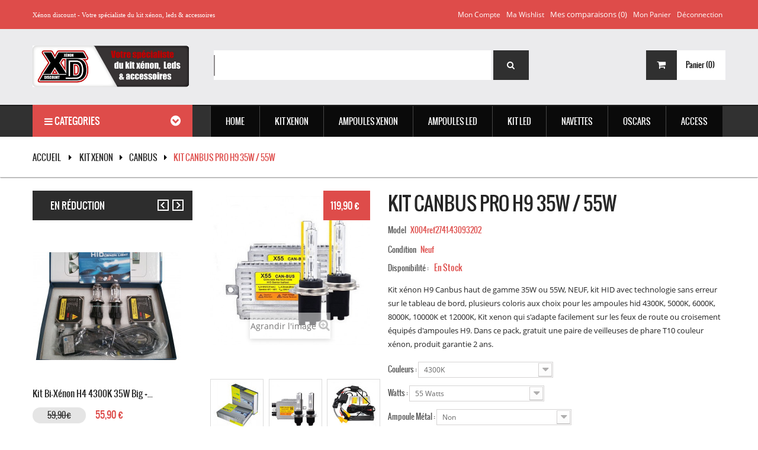

--- FILE ---
content_type: text/html; charset=utf-8
request_url: https://www.xenon-discount.com/kit-xenon-can-bus/2641-kit-canbus-pro-h9-35w-55w-3001638817395.html
body_size: 28901
content:
<!DOCTYPE HTML> <!--[if lt IE 7]><html class="no-js lt-ie9 lt-ie8 lt-ie7 " lang="fr"><![endif]--> <!--[if IE 7]><html class="no-js lt-ie9 lt-ie8 ie7" lang="fr"><![endif]--> <!--[if IE 8]><html class="no-js lt-ie9 ie8" lang="fr"><![endif]--> <!--[if gt IE 8]><html class="no-js ie9" lang="fr"><![endif]--><html lang="fr"><head><meta charset="utf-8" /><title>Kit xénon H9 CANBUS PRO Gamme X35 et X55</title><meta name="description" content="Kit xénon H9 Canbus haut de gamme 35W ou 55W, NEUF, kit HID avec technologie sans erreur sur le tableau de bord, plusieurs coloris aux choix pour les ampoules hid 4300K, 5000K, 6000K, 8000K, 10000K et 12000K, Kit xenon qui s&#039;adapte facilement sur les feux de route ou croisement équipés d&#039;ampoules H9. Dans ce pack, gratuit une paire de veilleuses de phare T10 couleur xénon, produit garantie 2 ans." /><meta name="keywords" content="canbus,pro,h9,kit xenon,35w,55w,hid,anti erreur,multiplexe" /><meta name="generator" content="PrestaShop" /><meta name="viewport" content="width=device-width, minimum-scale=0.25, maximum-scale=1.6, initial-scale=1.0" /><meta name="apple-mobile-web-app-capable" content="yes" /><link href="https://www.xenon-discount.com/themes/pos_vanesa6/css/animate.css" rel="stylesheet" type="text/css" media="all"/><link rel="stylesheet" href="//use.fontawesome.com/releases/v5.8.1/css/all.css" type="text/css" media="all" /><link rel="stylesheet" href="https://www.xenon-discount.com/themes/pos_vanesa6/cache/v_149_de6af4016b27fdc11d68e4ca82882611_all.css" type="text/css" media="all" /><link rel="stylesheet" href="https://www.xenon-discount.com/themes/pos_vanesa6/cache/v_149_6e38fed6ca0d1f00b8c6c96ea2ae44b1_print.css" type="text/css" media="print" /><link href="https://www.xenon-discount.com/themes/pos_vanesa6/css/font-awesome.min.css" rel="stylesheet" type="text/css" media="all"/>     <link rel="stylesheet" href="https://fonts.googleapis.com/css?family=Open+Sans:300,600" type="text/css" media="all" /></head><body itemscope itemtype="http://schema.org/WebPage" id="product" class="@colorPreset @texture product product-2641 product-kit-canbus-pro-h9-35w-55w category-4 category-kit-xenon-can-bus lang_fr"><div id="page"><div class="header-container"> <header id="header"><div class="nav"><div class="nav-inner"><div class="row"><div class="container"> <nav><div class="header_links_wrap"><ul id="header_links"><li><a class="link-myaccount" href="https://www.xenon-discount.com/mon-compte" title="Mon compte">Mon compte</a></li><li><a class="link-wishlist wishlist_block" href="https://www.xenon-discount.com/module/blockwishlist/mywishlist" title="Ma wishlist">Ma wishlist</a></li><li class="my-compare"><form method="post" action="https://www.xenon-discount.com/index.php?controller=products-comparison" class="compare-form"> <button type="submit" class="btn btn-default button button-medium bt_compare bt_compare" disabled="disabled"> <span>Mes comparaisons (<strong class="total-compare-val">0</strong>)</span> </button> <input type="hidden" name="compare_product_count" class="compare_product_count" value="0" /> <input type="hidden" name="compare_product_list" class="compare_product_list" value="" /></form></li><li><a class="link-mycart" href="https://www.xenon-discount.com/commande" title="Mon panier">Mon panier</a></li><li class="last"><a class="link-login" href="https://www.xenon-discount.com/mon-compte" title="Déconnection" rel="nofollow">Déconnection</a></li></ul></div><div class="block-header" style="margin-top: 11px;"><span style="color: #ffffff; margin-top: 19px; font-size: 11px; font-family: verdana;">Xénon discount - Votre spécialiste du kit xénon, leds & accessoires</span></div> </nav></div></div></div></div><div class="header-inner"><div class="header-content container"><div class="row"><div id="header_logo" class="col-xs-12 col-md-3 col-sm-12 col-sms-12"> <a href="http://www.xenon-discount.com/" title="Xenon Discount"> <img class="logo img-responsive" src="https://www.xenon-discount.com/img/xenon-discount-logo-1537794056.jpg" alt="Xenon Discount" width="462" height="122"/> </a></div><div class="header_content col-xs-12 col-md-7 col-sm-12 col-sms-12"><div id="pos_search_top" class="wrap_seach list-inline" ><form method="get" action="https://www.xenon-discount.com/recherche" id="searchbox" class="form-inline" role="form"> <label for="pos_query_top" class="pos_search_query_top"></label> <input type="hidden" name="controller" value="search" /> <input type="hidden" name="orderby" value="position" /> <input type="hidden" name="orderway" value="desc" /> <input class="search_query form-control" type="text" id="pos_query_top" name="search_query" value="" /> <button type="submit" name="submit_search" class="btn-search"> <span>Search</span> <i class="fa fa-search"></i> </button></form></div>    </div><div class="cart-search col-xs-12 col-md-2 col-sm-12 col-sms-12"><div class=""><div class="shopping_cart"><div class="shopping_cart_inner"><div class="shopping_cart_inner1"> <a href="https://www.xenon-discount.com/commande" class="tile-cart" title="Voir mon panier" rel="nofollow"><div class="pull-left icon-cart"> <i class="fa fa-shopping-cart"></i></div> <b>Panier</b> <span class="ajax_cart_quantity unvisible">(0)</span> <span class="ajax_cart_product_txt unvisible">Produit</span> <span class="ajax_cart_product_txt_s unvisible">Produits</span> <span class="ajax_cart_total unvisible"> </span> <span class="ajax_cart_no_product">(0)</span> </a><div class="cart_block block exclusive"><div class="block_content"><div class="cart_block_list"><p class="cart_block_no_products"> Aucun produit</p><div class="cart-prices"><div class="cart-prices-line first-line"> <span class="price cart_block_shipping_cost ajax_cart_shipping_cost"> Livraison gratuite ! </span> <span> Livraison </span></div><div class="cart-prices-line last-line"> <span class="price cart_block_total ajax_block_cart_total">0,00 €</span> <span>Total</span></div></div><p class="cart-buttons"> <a id="button_order_cart" class="btn btn-default button button-small" href="https://www.xenon-discount.com/commande" title="Commander" rel="nofollow"> <span> Commander<i class="icon-chevron-right right"></i> </span> </a></p></div></div></div></div></div></div></div><div id="layer_cart"><div class="clearfix"><div class="layer_cart_product col-xs-12 col-md-6"> <span class="cross" title="Fermer la fenêtre"></span><h2> <i class="icon-ok"></i>Produit ajouté au panier avec succès</h2><div class="product-image-container layer_cart_img"></div><div class="layer_cart_product_info"> <span id="layer_cart_product_title" class="product-name"></span> <span id="layer_cart_product_attributes"></span><div> <strong class="dark">Quantité</strong> <span id="layer_cart_product_quantity"></span></div><div> <strong class="dark">Total</strong> <span id="layer_cart_product_price"></span></div></div></div><div class="layer_cart_cart col-xs-12 col-md-6"><h2> <span class="ajax_cart_product_txt_s unvisible"> Il y a <span class="ajax_cart_quantity">0</span> produits dans votre panier. </span> <span class="ajax_cart_product_txt "> Il y a 1 produit dans votre panier. </span></h2><div class="layer_cart_row"> <strong class="dark"> Total produits TTC </strong> <span class="ajax_block_products_total"> </span></div><div class="layer_cart_row"> <strong class="dark"> Frais de port&nbsp;(HT) </strong> <span class="ajax_cart_shipping_cost"> Livraison gratuite ! </span></div><div class="layer_cart_row"> <strong class="dark"> Total TTC </strong> <span class="ajax_block_cart_total"> </span></div><div class="button-container"> <span class="continue btn btn-default button" title="Continuer mes achats"> <span> <i class="icon-chevron-left left"></i>Continuer mes achats </span> </span> <a class="btn btn-default button button-medium proceed_checkout" href="https://www.xenon-discount.com/commande" title="Commander" rel="nofollow"> <span> Commander<i class="icon-chevron-right right"></i> </span> </a></div></div></div><div class="crossseling"></div></div><div class="layer_cart_overlay"></div></div></div></div><div class="menu-search"><div class="menu-search-inner"><div class="container"><div class="row"><div class="col-md-3 col-sm-12 col-sms-12"><div class="navleft-container"><div id="pt_vmegamenu" class="pt_vmegamenu"><div class="megamenu-title"><h2> <i class="fa fa-bars"></i> Categories</h2></div><div class="vegamenu-content"></div></div></div> </div><div class="col-md-9 col-sm-12 col-sms-12"><div class="ma-nav-mobile-container visible-xs visible-sm"><div class="container"><div class="navbar"><div id="navbar-inner" class="navbar-inner navbar-inactive"><div class="menu-mobile"> <a class="btn btn-navbar"> <span class="icon-bar"></span> <span class="icon-bar"></span> <span class="icon-bar"></span> </a> <span class="brand">Category</span></div><ul id="ma-mobilemenu" class="tree mobilemenu nav-collapse collapse"><li > <a href="https://www.xenon-discount.com/97-kit-xenon" title=""> <span> KIT XENON </span> </a><ul class="sub_tree"><li > <a href="https://www.xenon-discount.com/3-kit-xenon-slim" title="Les kits xénon SLIM dans les versions Fast Start 35W / 55W 12V-AC, ballasts de petites dimensions discret est pratique pour l&#039;installation . 9 températures de couleur au choix : 3000k, 4300k, 5000k, 6000k, 8000k, 10000k, 12000k, 15000k et 30000k."> <span> SLIM </span> </a></li><li > <a href="https://www.xenon-discount.com/2-kit-xenon-big" title="Le légendaire kit xénon BIG dans ses versions 35w / 55w 12V, large par sa taille il diffuse parfaitement la chaleur ce qui lui confère une durée de vie prolongée dans le temps par rapport aux ballasts de petite taille. 8 températures de couleur au choix : 3000k, 4300k, 5000k, 6000k, 8000k, 10000k, 12000k, 15000k et 30000k."> <span> BIG </span> </a></li><li > <a href="https://www.xenon-discount.com/1277-bi-xenon-h4" title=""> <span> Bi-Xenon H4 </span> </a></li><li > <a href="https://www.xenon-discount.com/4-kit-xenon-can-bus" class="selected" title="Kits xénon super canbus pro 35/55 Watts Technologie évitant tout scintillements sur les ampoules et anti erreur canbus pour éviter l’affichage concernant les messages d’erreurs sur le tableau de bord,stabilisation du faisceau en moins de 2 secondes, Ballast AC a allumage rapide munit de composants dynamique réduisant le temps de réponse, vous n’aurez pas besoin de modules anti erreur avec ce kit HID spécial auto Allemande de luxe haut de gamme 35W/55W. Kit complet et prêt a l’emploi. Montage conseillés sur BMW, Audi A3/A4/A6, Golf 5/6/7, Citroën DS3/4/5, Peugeot 207/407, Seat Ibiza/leon/altea ..."> <span> Canbus </span> </a></li><li > <a href="https://www.xenon-discount.com/6-kit-xenon-24v" title="Sélection de kits xénon HID 35W / 55W - 24 Volts- Camions, Bateaux, Matériels agricole et 4X4. Large choix de couleur : 4300k, 5000k, 6000k, 8000k, 10000k et 12000k."> <span> KIT 24V </span> </a></li><li > <a href="https://www.xenon-discount.com/9-kit-competition-" title="Retrouvez les kits xénon compétition dans les versions 55W/75W/100W 12V, Augmentez votre puissance d&#039;éclairage avec nos kits HID et lampe de phare xénon pour sport automobile."> <span> COMPETITION </span> </a></li><li > <a href="https://www.xenon-discount.com/7-kit-xenon-moto" title="Les kits xénon slim moto et scooter 35w / 55w 12V, pack HID en remplacement de vos ampoules halogènes afin d&#039;obtenir un éclairage esthétique et puissant. 7 températures de couleur au choix : 4300k, 5000k, 6000k, 8000k, 10000k, 12000k et 15000k."> <span> MOTOS </span> </a></li><li class="last"> <a href="https://www.xenon-discount.com/34-ballasts" title=""> <span> BALLASTS </span> </a></li></ul></li><li > <a href="https://www.xenon-discount.com/13-ampoules-xenon" title="Ampoules de remplacement HID technologie xénon 35W/55W, vous avez le choix entre plusieurs températures de couleur d&#039;éclairage et Watts au choix :3000k, 4300k, 5000k, 6000k, 8000k, 10000k, 12000k, 15000k et 30000k."> <span> AMPOULES XENON </span> </a><ul class="sub_tree"><li > <a href="https://www.xenon-discount.com/1466-h1" title=""> <span> H1 </span> </a></li><li > <a href="https://www.xenon-discount.com/1467-h3" title=""> <span> H3 </span> </a></li><li > <a href="https://www.xenon-discount.com/1468-h4" title=""> <span> H4 </span> </a></li><li > <a href="https://www.xenon-discount.com/1469-h7" title=""> <span> H7 </span> </a></li><li > <a href="https://www.xenon-discount.com/1470-h8h9h11" title=""> <span> H8/H9/H11 </span> </a></li><li > <a href="https://www.xenon-discount.com/1471-hb3" title=""> <span> HB3 </span> </a></li><li > <a href="https://www.xenon-discount.com/1472-hb4" title=""> <span> HB4 </span> </a></li><li > <a href="https://www.xenon-discount.com/1473-hb5" title=""> <span> HB5 </span> </a></li><li > <a href="https://www.xenon-discount.com/1474-hir2" title=""> <span> HIR2 </span> </a></li><li > <a href="https://www.xenon-discount.com/1475-d1sd1r" title=""> <span> D1S/D1R </span> </a></li><li > <a href="https://www.xenon-discount.com/1476-d2sd2r" title=""> <span> D2S/D2R </span> </a></li><li > <a href="https://www.xenon-discount.com/1477-d3sd3r" title=""> <span> D3S/D3R </span> </a></li><li > <a href="https://www.xenon-discount.com/1478-d4sd4r" title=""> <span> D4S/D4R </span> </a></li><li > <a href="https://www.xenon-discount.com/1479-d5s" title=""> <span> D5S </span> </a></li><li > <a href="https://www.xenon-discount.com/1480-d8s" title=""> <span> D8S </span> </a></li><li > <a href="https://www.xenon-discount.com/48-hod-plasma" title="Nous proposons dans cette rubrique des ampoules HOD de qualité Made in Japan à effet xénon pour feux de croisement, feux de route et antibrouillard. Change radicalement le look de vos feux et améliore l&#039;éclairage de nuit."> <span> HOD </span> </a></li><li class="last"> <a href="https://www.xenon-discount.com/1280-halogene" title=""> <span> Halogène </span> </a></li></ul></li><li > <a href="https://www.xenon-discount.com/67-kit-leds-headlight34" title=""> <span> KIT LED </span> </a><ul class="sub_tree"><li > <a href="https://www.xenon-discount.com/1463-d1sd2s" title=""> <span> D1S/D2S </span> </a></li><li > <a href="https://www.xenon-discount.com/1464-d3sd4s" title=""> <span> D3S/D4S </span> </a></li><li > <a href="https://www.xenon-discount.com/1491-d5sd8s" title=""> <span> D5S/D8S </span> </a></li><li > <a href="https://www.xenon-discount.com/1281-ballast-led" title=""> <span> Ballast LED </span> </a></li><li > <a href="https://www.xenon-discount.com/1452-h1" title=""> <span> H1 </span> </a></li><li > <a href="https://www.xenon-discount.com/1453-h3" title=""> <span> H3 </span> </a></li><li > <a href="https://www.xenon-discount.com/1454-h4" title=""> <span> H4 </span> </a></li><li > <a href="https://www.xenon-discount.com/1487-h6" title=""> <span> H6 </span> </a></li><li > <a href="https://www.xenon-discount.com/1455-h7" title=""> <span> H7 </span> </a></li><li > <a href="https://www.xenon-discount.com/1456-h8h9h11" title=""> <span> H8/H9/H11 </span> </a></li><li > <a href="https://www.xenon-discount.com/1457-h13" title=""> <span> H13 </span> </a></li><li > <a href="https://www.xenon-discount.com/1458-h15" title=""> <span> H15 </span> </a></li><li > <a href="https://www.xenon-discount.com/1459-h16" title=""> <span> H16 </span> </a></li><li > <a href="https://www.xenon-discount.com/1461-hb1hb3hb4hb5" title=""> <span> HB1/HB3/HB4/HB5 </span> </a></li><li > <a href="https://www.xenon-discount.com/1460-hs1" title=""> <span> HS1 </span> </a></li><li > <a href="https://www.xenon-discount.com/1462-hir2" title=""> <span> HIR2 </span> </a></li><li > <a href="https://www.xenon-discount.com/1465-h27" title=""> <span> H27 </span> </a></li><li class="last"> <a href="https://www.xenon-discount.com/1485-ba20d" title=""> <span> BA20D </span> </a></li></ul></li><li > <a href="https://www.xenon-discount.com/15-ampoules-led" title="Découvrez les références -T10 W5W- T15, Navettes à leds CANBUS C3W C5W C7W C10W éclairage plaques d&#039;immatriculation, veilleuses, plafonniers et tous autres éclairages. Pour les véhicules équipés d&#039;un ordinateur de bord OBD, nous vous conseillons les modèles ANTI-ERREUR type Festoon et SMD."> <span> Ampoules LED </span> </a><ul class="sub_tree"><li > <a href="https://www.xenon-discount.com/1450-t5-w3w" title=""> <span> T5 W3W </span> </a></li><li > <a href="https://www.xenon-discount.com/83-t10" title="Découvrez notre sélection d&#039;ampoules à leds T10 W5W CANBUS ANTI-ERREUR pour vos veilleuses, feux de position répétiteurs, intérieur et habitacle ,feu stop &amp; éclairage plaque."> <span> T10 W5W </span> </a></li><li > <a href="https://www.xenon-discount.com/99-t15-w16w-" title="Découvrez notre sélection d&#039;ampoules à leds T15 W16W CANBUS ANTI-ERREUR technologie SMD et COB pour un éclairage Blanc xénon pour vos feux de position, feu stop &amp; éclairage plaque."> <span> T15 W16W </span> </a></li><li > <a href="https://www.xenon-discount.com/1276-t20-w21w" title=""> <span> T20 W21W </span> </a></li><li > <a href="https://www.xenon-discount.com/113-t20-w215w" title=""> <span> T20 W21/5W </span> </a></li><li > <a href="https://www.xenon-discount.com/85-ba15s-p21w" title=""> <span> BA15S P21W </span> </a></li><li > <a href="https://www.xenon-discount.com/86-bay15d-p215w" title="Découvrez ces ampoules BAY15D culot 1157 - P21 - 5W à plusieurs led smd et cob, technologie Canbus anti-erreur 12V - 24V, température de couleur Blanche 6000K et puissante, Culot BA15S - P21W - permettant de modifier l&#039;éclairage extérieur sans erreur sur votre voiture et camion."> <span> BAY15D P21/5W </span> </a></li><li > <a href="https://www.xenon-discount.com/100-bau15s-py21w" title="Découvrez ces ampoules BAU15S culot - PY21W - ampoules pour clignotants et DRL à plusieurs LED SMD et COB, technologie Canbus anti-erreur 12V - 24V, couleur Blanc, range et Jaune puissante et esthétique, Culot BAU15S - P21W - permettant de modifier l&#039;éclairage extérieur sans erreur sur votre voiture et camion. PY21W - BAU15S"> <span> BAU15S PY21W </span> </a></li><li > <a href="https://www.xenon-discount.com/84-ba9s-t4w" title=""> <span> BA9S T4W </span> </a></li><li > <a href="https://www.xenon-discount.com/1275-bay9s-h21w" title=""> <span> BAY9S H21W </span> </a></li><li > <a href="https://www.xenon-discount.com/1274-bax9s-h6w" title=""> <span> BAX9S H6W </span> </a></li><li > <a href="https://www.xenon-discount.com/1490-ps19w" title=""> <span> PS19W </span> </a></li><li > <a href="https://www.xenon-discount.com/1489-psx24w" title=""> <span> PSX24W </span> </a></li><li > <a href="https://www.xenon-discount.com/1488-psx26w" title=""> <span> PSX26W </span> </a></li><li > <a href="https://www.xenon-discount.com/115-hp24-w-g4" title=""> <span> HP24 W G4 </span> </a></li><li > <a href="https://www.xenon-discount.com/1279-remorque" title=""> <span> REMORQUE </span> </a></li><li class="last"> <a href="https://www.xenon-discount.com/114-lucioles" title=""> <span> LUCIOLES </span> </a></li></ul></li><li > <a href="https://www.xenon-discount.com/10-oscars" title="Projecteur longue portée avec technologie HID, phare additionnel à intégrer sur un support fixe. Coque interne spécialement conçu pour recevoir du Xénon, champs de vision optimum et performance d&#039;éclairage garanti. Utilisations compétition et tout-terrain."> <span> OSCARS </span> </a><ul class="sub_tree"><li > <a href="https://www.xenon-discount.com/49-100mm" title=""> <span> Ø100mm </span> </a></li><li > <a href="https://www.xenon-discount.com/50-150mm" title=""> <span> Ø150mm </span> </a></li><li > <a href="https://www.xenon-discount.com/51-180mm" title=""> <span> Ø180mm </span> </a></li><li class="last"> <a href="https://www.xenon-discount.com/52-220mm" title=""> <span> Ø220mm </span> </a></li></ul></li><li > <a href="https://www.xenon-discount.com/14-access" title="Catalogue des accessoires HID spécialiste français des adaptateurs pour ampoules xénon, rallonges d&#039;alimentation pour kit de conversion xénon, relais de remplacement 12/24V, modules anti erreur OBD canbus, câble de connexion avec support de ballasts 35/55W."> <span> ACCESS </span> </a><ul class="sub_tree"><li > <a href="https://www.xenon-discount.com/39-angel-eyes" title="Achat phare et ampoule Angel eyes à prix discount Faites vous plaisir grâce à notre sélection de feux Angel eyes universel pour BMW et Audi pas cher ! Ne manquez pas de découvrir toute l’étendue de nos offres à un prix raisonnable."> <span> ANGEL EYES </span> </a></li><li > <a href="https://www.xenon-discount.com/62-adaptateurs" title="Ces adaptateurs pour ampoules HID vous permettrons le montage de votre kit de conversion xénon facilement, support d&#039;ampoule de qualité supérieure en plastique ABS Thermoformé."> <span> Adaptateurs </span> </a></li><li > <a href="https://www.xenon-discount.com/63-decodeurs" title="Décodeurs et câbles ANTI ERREUR modules CANBUS vous permettra de résoudre la grande majorité des erreurs ODB sur tous les véhicules, montage facile pas besoin de couper de fils, pour Kit xénon HID 35W/55W."> <span> Décodeurs </span> </a></li><li > <a href="https://www.xenon-discount.com/111-4x4" title="Découvrez les accessoires à LED pour l&#039;aménagement intérieur et extérieur de votre 4x4, sélection rigoureuse de feux DRL et phares à LED conçus pour le modèle de votre véhicule, antibrouillard performant dans les conditions les plus extrêmes, vous ne pourrez plus vous en passer !"> <span> 4X4 </span> </a></li><li > <a href="https://www.xenon-discount.com/103-relais-hid" title="Câbles long pour ampoule de voiture et relais gainé à montage rapide, connecter correctement votre kit de conversion HID 35W 55W et 75W à la batterie d&#039;alimentation avec fusible de sécurité."> <span> Relais HID </span> </a></li><li > <a href="https://www.xenon-discount.com/82-radar" title="Système d&#039;aide au stationnement avec détecteurs à ultrasons et visualisation via un dispositif à LED et caméra. Ce dispositif vous aidera à fournir une sécurité accrue, système innovant permettant au conducteur d&#039;estimer la distance séparant son véhicule d&#039;un obstacle."> <span> RADARS </span> </a></li><li > <a href="https://www.xenon-discount.com/40-vinyl-3d" title="Rouleaux films vinyles 3D 4D 5D Nous vous proposons une large gamme de vinyles 3D, 4D et 5D adhésifs pour la réalisation d&#039;un covering ou rénovation d&#039;une pièce de voiture, disponibles en différentes finitions et couleurs, durabilité pouvant aller jusqu&#039;à 8 ans, vous trouverez forcément le vinyle look carbone adapté à votre projet. Vous désirez une ou plusieurs dimensions spécifique ? : Nous vous proposons un service de découpe à la demande. N&#039;hésitez pas à nous contacter via notre formulaire de contact."> <span> Vinyle 5D </span> </a></li><li > <a href="https://www.xenon-discount.com/66-stikers" title="Tous les stickers sont de fabrication Française avec des vinyles professionnels de haute qualité, livrés sur papier transfert, délais de fabrication sont de 3 à 7 jours ."> <span> STICKERS </span> </a></li><li > <a href="https://www.xenon-discount.com/47-destockage" title="La foire aux bonnes affaires ! Rubrique déstockage articles xénon provenant de fins de séries et sur-stocks."> <span> DESTOCKAGE </span> </a></li><li class="last"> <a href="https://www.xenon-discount.com/38-lumineux" title=""> <span> LUMINEUX </span> </a></li></ul></li><li > <a href="https://www.xenon-discount.com/818-auto" title=""> <span> Auto </span> </a><ul class="sub_tree"><li > <a href="https://www.xenon-discount.com/118-alfa-romeo" title=""> <span> ALFA ROMEO </span> </a><ul class="sub_tree"><li > <a href="https://www.xenon-discount.com/157-147" title=""> <span> 147 </span> </a></li><li > <a href="https://www.xenon-discount.com/158-156" title=""> <span> 156 </span> </a></li><li > <a href="https://www.xenon-discount.com/159-159" title=""> <span> 159 </span> </a></li><li > <a href="https://www.xenon-discount.com/160-166" title=""> <span> 166 </span> </a></li><li > <a href="https://www.xenon-discount.com/161-4c" title=""> <span> 4C </span> </a></li><li > <a href="https://www.xenon-discount.com/162-brera" title=""> <span> Brera </span> </a></li><li > <a href="https://www.xenon-discount.com/163-giulia" title=""> <span> Giulia </span> </a></li><li > <a href="https://www.xenon-discount.com/164-giulietta" title=""> <span> Giulietta </span> </a></li><li > <a href="https://www.xenon-discount.com/165-gt" title=""> <span> GT </span> </a></li><li > <a href="https://www.xenon-discount.com/166-gtv-916" title=""> <span> GTV 916 </span> </a></li><li > <a href="https://www.xenon-discount.com/167-mito" title=""> <span> Mito </span> </a></li><li > <a href="https://www.xenon-discount.com/168-spider" title=""> <span> Spider </span> </a></li><li class="last"> <a href="https://www.xenon-discount.com/169-stelvio" title=""> <span> Stelvio </span> </a></li></ul></li><li > <a href="https://www.xenon-discount.com/119-audi" title=""> <span> AUDI </span> </a><ul class="sub_tree"><li > <a href="https://www.xenon-discount.com/170-a1" title=""> <span> A1 </span> </a></li><li > <a href="https://www.xenon-discount.com/171-a2" title=""> <span> A2 </span> </a></li><li > <a href="https://www.xenon-discount.com/172-a3-8l" title=""> <span> A3 8L </span> </a></li><li > <a href="https://www.xenon-discount.com/173-a3-8p" title=""> <span> A3 8P </span> </a></li><li > <a href="https://www.xenon-discount.com/174-a3-8v" title=""> <span> A3 8V </span> </a></li><li > <a href="https://www.xenon-discount.com/175-a4-b5" title=""> <span> A4 B5 </span> </a></li><li > <a href="https://www.xenon-discount.com/176-a4-b6" title=""> <span> A4 B6 </span> </a></li><li > <a href="https://www.xenon-discount.com/177-a4-b7" title=""> <span> A4 B7 </span> </a></li><li > <a href="https://www.xenon-discount.com/178-a4-b8" title=""> <span> A4 B8 </span> </a></li><li > <a href="https://www.xenon-discount.com/179-a4-b9" title=""> <span> A4 B9 </span> </a></li><li > <a href="https://www.xenon-discount.com/180-a5-8t" title=""> <span> A5 8T </span> </a></li><li > <a href="https://www.xenon-discount.com/181-a5-ii" title=""> <span> A5 II </span> </a></li><li > <a href="https://www.xenon-discount.com/182-a6-c4" title=""> <span> A6 C4 </span> </a></li><li > <a href="https://www.xenon-discount.com/183-a6-c5" title=""> <span> A6 C5 </span> </a></li><li > <a href="https://www.xenon-discount.com/184-a6-c6" title=""> <span> A6 C6 </span> </a></li><li > <a href="https://www.xenon-discount.com/185-a6-c7" title=""> <span> A6 C7 </span> </a></li><li > <a href="https://www.xenon-discount.com/186-a7" title=""> <span> A7 </span> </a></li><li > <a href="https://www.xenon-discount.com/187-a8-d2" title=""> <span> A8 D2 </span> </a></li><li > <a href="https://www.xenon-discount.com/188-a8-d3" title=""> <span> A8 D3 </span> </a></li><li > <a href="https://www.xenon-discount.com/189-a8-d4" title=""> <span> A8 D4 </span> </a></li><li > <a href="https://www.xenon-discount.com/190-q2" title=""> <span> Q2 </span> </a></li><li > <a href="https://www.xenon-discount.com/191-q3" title=""> <span> Q3 </span> </a></li><li > <a href="https://www.xenon-discount.com/192-q5" title=""> <span> Q5 </span> </a></li><li > <a href="https://www.xenon-discount.com/193-q7" title=""> <span> Q7 </span> </a></li><li > <a href="https://www.xenon-discount.com/194-r8" title=""> <span> R8 </span> </a></li><li > <a href="https://www.xenon-discount.com/195-tt-8j" title=""> <span> TT 8J </span> </a></li><li class="last"> <a href="https://www.xenon-discount.com/196-tt-8n" title=""> <span> TT 8N </span> </a></li></ul></li><li > <a href="https://www.xenon-discount.com/120-bmw" title=""> <span> BMW </span> </a><ul class="sub_tree"><li > <a href="https://www.xenon-discount.com/197-active-tourer-f45" title=""> <span> Active Tourer F45 </span> </a></li><li > <a href="https://www.xenon-discount.com/198-grand-tourer-f46" title=""> <span> Grand Tourer F46 </span> </a></li><li > <a href="https://www.xenon-discount.com/199-i3" title=""> <span> I3 </span> </a></li><li > <a href="https://www.xenon-discount.com/200-serie-1-e80" title=""> <span> Serie 1 E80 </span> </a></li><li > <a href="https://www.xenon-discount.com/201-serie-1-f20" title=""> <span> Serie 1 F20 </span> </a></li><li > <a href="https://www.xenon-discount.com/202-serie-2-f22" title=""> <span> Serie 2 F22 </span> </a></li><li > <a href="https://www.xenon-discount.com/203-serie-3-e30" title=""> <span> Serie 3 E30 </span> </a></li><li > <a href="https://www.xenon-discount.com/204-serie-3-e36" title=""> <span> Serie 3 E36 </span> </a></li><li > <a href="https://www.xenon-discount.com/205-serie-3-e46" title=""> <span> Serie 3 E46 </span> </a></li><li > <a href="https://www.xenon-discount.com/206-serie-3-e90" title=""> <span> Serie 3 E90 </span> </a></li><li > <a href="https://www.xenon-discount.com/207-serie-3-e92" title=""> <span> Serie 3 E92 </span> </a></li><li > <a href="https://www.xenon-discount.com/208-serie-3-f30" title=""> <span> Serie 3 F30 </span> </a></li><li > <a href="https://www.xenon-discount.com/209-serie-4-f32" title=""> <span> Serie 4 F32 </span> </a></li><li > <a href="https://www.xenon-discount.com/210-serie-5-e34" title=""> <span> Serie 5 E34 </span> </a></li><li > <a href="https://www.xenon-discount.com/211-serie-5-e39" title=""> <span> Serie 5 E39 </span> </a></li><li > <a href="https://www.xenon-discount.com/212-serie-5-e60" title=""> <span> Serie 5 E60 </span> </a></li><li > <a href="https://www.xenon-discount.com/213-serie-5-f10" title=""> <span> Serie 5 F10 </span> </a></li><li > <a href="https://www.xenon-discount.com/214-serie-5-g30" title=""> <span> Serie 5 G30 </span> </a></li><li > <a href="https://www.xenon-discount.com/215-serie-6-e63" title=""> <span> Serie 6 E63 </span> </a></li><li > <a href="https://www.xenon-discount.com/216-serie-6-f13" title=""> <span> Serie 6 F13 </span> </a></li><li > <a href="https://www.xenon-discount.com/217-serie-7-e65" title=""> <span> Serie 7 E65 </span> </a></li><li > <a href="https://www.xenon-discount.com/218-serie-7-f01" title=""> <span> Serie 7 F01 </span> </a></li><li > <a href="https://www.xenon-discount.com/219-serie-7-g11" title=""> <span> Serie 7 G11 </span> </a></li><li > <a href="https://www.xenon-discount.com/220-x1-e84" title=""> <span> X1 E84 </span> </a></li><li > <a href="https://www.xenon-discount.com/221-x1-f48" title=""> <span> X1 F48 </span> </a></li><li > <a href="https://www.xenon-discount.com/222-x3-e83" title=""> <span> X3 E83 </span> </a></li><li > <a href="https://www.xenon-discount.com/223-x3-f25" title=""> <span> X3 F25 </span> </a></li><li > <a href="https://www.xenon-discount.com/224-x4-f26" title=""> <span> X4 F26 </span> </a></li><li > <a href="https://www.xenon-discount.com/225-x5-e53" title=""> <span> X5 E53 </span> </a></li><li > <a href="https://www.xenon-discount.com/226-x5-e70" title=""> <span> X5 E70 </span> </a></li><li > <a href="https://www.xenon-discount.com/227-x5-f15" title=""> <span> X5 F15 </span> </a></li><li > <a href="https://www.xenon-discount.com/228-x5-f85" title=""> <span> X5 F85 </span> </a></li><li > <a href="https://www.xenon-discount.com/229-x6-e71" title=""> <span> X6 E71 </span> </a></li><li > <a href="https://www.xenon-discount.com/230-x6-f16" title=""> <span> X6 F16 </span> </a></li><li > <a href="https://www.xenon-discount.com/231-z3" title=""> <span> Z3 </span> </a></li><li class="last"> <a href="https://www.xenon-discount.com/232-z4" title=""> <span> Z4 </span> </a></li></ul></li><li > <a href="https://www.xenon-discount.com/121-chevrolet" title=""> <span> CHEVROLET </span> </a><ul class="sub_tree"><li > <a href="https://www.xenon-discount.com/233-aveo-t250" title=""> <span> Aveo T250 </span> </a></li><li > <a href="https://www.xenon-discount.com/234-aveo-t300" title=""> <span> Aveo T300 </span> </a></li><li > <a href="https://www.xenon-discount.com/235-camaro" title=""> <span> Camaro </span> </a></li><li > <a href="https://www.xenon-discount.com/236-camaro-vi" title=""> <span> Camaro VI </span> </a></li><li > <a href="https://www.xenon-discount.com/237-captiva" title=""> <span> Captiva </span> </a></li><li > <a href="https://www.xenon-discount.com/238-colorado-ii" title=""> <span> Colorado II </span> </a></li><li > <a href="https://www.xenon-discount.com/239-corvette-c6" title=""> <span> Corvette C6 </span> </a></li><li > <a href="https://www.xenon-discount.com/240-corvette-c7" title=""> <span> Corvette C7 </span> </a></li><li > <a href="https://www.xenon-discount.com/241-cruze" title=""> <span> Cruze </span> </a></li><li > <a href="https://www.xenon-discount.com/242-cruze-ii" title=""> <span> Cruze II </span> </a></li><li > <a href="https://www.xenon-discount.com/243-malibu" title=""> <span> Malibu </span> </a></li><li > <a href="https://www.xenon-discount.com/244-matiz" title=""> <span> Matiz </span> </a></li><li > <a href="https://www.xenon-discount.com/245-orlando" title=""> <span> Orlando </span> </a></li><li > <a href="https://www.xenon-discount.com/246-spark" title=""> <span> Spark </span> </a></li><li > <a href="https://www.xenon-discount.com/247-spark-ii" title=""> <span> Spark II </span> </a></li><li > <a href="https://www.xenon-discount.com/248-trax" title=""> <span> Trax </span> </a></li><li > <a href="https://www.xenon-discount.com/249-volt" title=""> <span> Volt </span> </a></li><li class="last"> <a href="https://www.xenon-discount.com/250-volt-ii" title=""> <span> Volt II </span> </a></li></ul></li><li > <a href="https://www.xenon-discount.com/122-chrysler" title=""> <span> CHRYSLER </span> </a><ul class="sub_tree"><li > <a href="https://www.xenon-discount.com/251-300c" title=""> <span> 300C </span> </a></li><li > <a href="https://www.xenon-discount.com/252-crossfire" title=""> <span> Crossfire </span> </a></li><li > <a href="https://www.xenon-discount.com/253-pt-cruiser" title=""> <span> PT Cruiser </span> </a></li><li class="last"> <a href="https://www.xenon-discount.com/254-voyager-s4" title=""> <span> Voyager S4 </span> </a></li></ul></li><li > <a href="https://www.xenon-discount.com/123-citroen" title=""> <span> CITROEN </span> </a><ul class="sub_tree"><li > <a href="https://www.xenon-discount.com/255-berlingo" title=""> <span> Berlingo </span> </a></li><li > <a href="https://www.xenon-discount.com/256-berlingo-ii" title=""> <span> Berlingo II </span> </a></li><li > <a href="https://www.xenon-discount.com/257-c-crosser" title=""> <span> C-Crosser </span> </a></li><li > <a href="https://www.xenon-discount.com/258-c-elysee" title=""> <span> C-Elysée </span> </a></li><li > <a href="https://www.xenon-discount.com/259-c-elysee-ii" title=""> <span> C-Elysée II </span> </a></li><li > <a href="https://www.xenon-discount.com/260-c-zero" title=""> <span> C-Zero </span> </a></li><li > <a href="https://www.xenon-discount.com/261-c1" title=""> <span> C1 </span> </a></li><li > <a href="https://www.xenon-discount.com/262-c1-ii" title=""> <span> C1 II </span> </a></li><li > <a href="https://www.xenon-discount.com/263-c2" title=""> <span> C2 </span> </a></li><li > <a href="https://www.xenon-discount.com/264-c3" title=""> <span> C3 </span> </a></li><li > <a href="https://www.xenon-discount.com/265-c3-iii" title=""> <span> C3 III </span> </a></li><li > <a href="https://www.xenon-discount.com/266-c3-picasso" title=""> <span> C3 Picasso </span> </a></li><li > <a href="https://www.xenon-discount.com/267-c4" title=""> <span> C4 </span> </a></li><li > <a href="https://www.xenon-discount.com/268-c4-aircross" title=""> <span> C4 Aircross </span> </a></li><li > <a href="https://www.xenon-discount.com/269-c4-cactus" title=""> <span> C4 Cactus </span> </a></li><li > <a href="https://www.xenon-discount.com/270-c4-ii" title=""> <span> C4 II </span> </a></li><li > <a href="https://www.xenon-discount.com/271-c4-picasso" title=""> <span> C4 Picasso </span> </a></li><li > <a href="https://www.xenon-discount.com/272-c4-picasso-ii" title=""> <span> C4 Picasso II </span> </a></li><li > <a href="https://www.xenon-discount.com/273-c5" title=""> <span> C5 </span> </a></li><li > <a href="https://www.xenon-discount.com/274-c5-ii" title=""> <span> C5 II </span> </a></li><li > <a href="https://www.xenon-discount.com/275-c6" title=""> <span> C6 </span> </a></li><li > <a href="https://www.xenon-discount.com/276-c8" title=""> <span> C8 </span> </a></li><li > <a href="https://www.xenon-discount.com/277-ds3" title=""> <span> DS3 </span> </a></li><li > <a href="https://www.xenon-discount.com/278-ds4" title=""> <span> DS4 </span> </a></li><li > <a href="https://www.xenon-discount.com/279-ds5" title=""> <span> DS5 </span> </a></li><li > <a href="https://www.xenon-discount.com/280-jumper" title=""> <span> Jumper </span> </a></li><li > <a href="https://www.xenon-discount.com/281-jumper-2" title=""> <span> Jumper 2 </span> </a></li><li > <a href="https://www.xenon-discount.com/282-jumpy" title=""> <span> Jumpy </span> </a></li><li > <a href="https://www.xenon-discount.com/286-jumpy-3" title=""> <span> Jumpy 3 </span> </a></li><li > <a href="https://www.xenon-discount.com/283-nemo" title=""> <span> Nemo </span> </a></li><li > <a href="https://www.xenon-discount.com/284-nemo-box" title=""> <span> Nemo Box </span> </a></li><li > <a href="https://www.xenon-discount.com/285-saxo" title=""> <span> Saxo </span> </a></li><li > <a href="https://www.xenon-discount.com/287-xantia" title=""> <span> Xantia </span> </a></li><li > <a href="https://www.xenon-discount.com/288-xsara" title=""> <span> Xsara </span> </a></li><li class="last"> <a href="https://www.xenon-discount.com/289-xsara-picasso" title=""> <span> Xsara Picasso </span> </a></li></ul></li><li > <a href="https://www.xenon-discount.com/124-dacia" title=""> <span> DACIA </span> </a><ul class="sub_tree"><li > <a href="https://www.xenon-discount.com/290-dokker" title=""> <span> Dokker </span> </a></li><li > <a href="https://www.xenon-discount.com/291-duster" title=""> <span> Duster </span> </a></li><li > <a href="https://www.xenon-discount.com/292-duster-ii" title=""> <span> Duster II </span> </a></li><li > <a href="https://www.xenon-discount.com/293-lodgy" title=""> <span> Lodgy </span> </a></li><li > <a href="https://www.xenon-discount.com/294-logan-ii" title=""> <span> Logan II </span> </a></li><li class="last"> <a href="https://www.xenon-discount.com/295-sandero" title=""> <span> Sandero </span> </a></li></ul></li><li > <a href="https://www.xenon-discount.com/125-dodge" title=""> <span> DODGE </span> </a><ul class="sub_tree"><li > <a href="https://www.xenon-discount.com/296-caliber" title=""> <span> Caliber </span> </a></li><li > <a href="https://www.xenon-discount.com/297-journey" title=""> <span> Journey </span> </a></li><li class="last"> <a href="https://www.xenon-discount.com/298-nitro" title=""> <span> Nitro </span> </a></li></ul></li><li > <a href="https://www.xenon-discount.com/126-fiat" title=""> <span> FIAT </span> </a><ul class="sub_tree"><li > <a href="https://www.xenon-discount.com/299-124-spider" title=""> <span> 124 Spider </span> </a></li><li > <a href="https://www.xenon-discount.com/300-500" title=""> <span> 500 </span> </a></li><li > <a href="https://www.xenon-discount.com/301-500l" title=""> <span> 500L </span> </a></li><li > <a href="https://www.xenon-discount.com/302-500x" title=""> <span> 500X </span> </a></li><li > <a href="https://www.xenon-discount.com/303-bravo-ii" title=""> <span> Bravo II </span> </a></li><li > <a href="https://www.xenon-discount.com/304-doblo" title=""> <span> Doblo </span> </a></li><li > <a href="https://www.xenon-discount.com/305-doblo-ii" title=""> <span> Doblo II </span> </a></li><li > <a href="https://www.xenon-discount.com/306-ducato-ii" title=""> <span> Ducato II </span> </a></li><li > <a href="https://www.xenon-discount.com/307-ducato-iii" title=""> <span> Ducato III </span> </a></li><li > <a href="https://www.xenon-discount.com/308-fiorino" title=""> <span> Fiorino </span> </a></li><li > <a href="https://www.xenon-discount.com/309-freemont" title=""> <span> Freemont </span> </a></li><li > <a href="https://www.xenon-discount.com/310-fullback" title=""> <span> Fullback </span> </a></li><li > <a href="https://www.xenon-discount.com/311-grande-punto-evo" title=""> <span> Grande Punto Evo </span> </a></li><li > <a href="https://www.xenon-discount.com/312-panda-ii" title=""> <span> Panda II </span> </a></li><li > <a href="https://www.xenon-discount.com/313-panda-iii" title=""> <span> Panda III </span> </a></li><li > <a href="https://www.xenon-discount.com/314-punto-i" title=""> <span> Punto I </span> </a></li><li > <a href="https://www.xenon-discount.com/315-punto-ii" title=""> <span> Punto II </span> </a></li><li > <a href="https://www.xenon-discount.com/316-qubo" title=""> <span> Qubo </span> </a></li><li > <a href="https://www.xenon-discount.com/317-scudo-ii" title=""> <span> Scudo II </span> </a></li><li > <a href="https://www.xenon-discount.com/318-stilo" title=""> <span> Stilo </span> </a></li><li class="last"> <a href="https://www.xenon-discount.com/319-tipo-iii" title=""> <span> Tipo III </span> </a></li></ul></li><li > <a href="https://www.xenon-discount.com/127-ford" title=""> <span> FORD </span> </a><ul class="sub_tree"><li > <a href="https://www.xenon-discount.com/320-b-max" title=""> <span> B-Max </span> </a></li><li > <a href="https://www.xenon-discount.com/321-c-max" title=""> <span> C-Max </span> </a></li><li > <a href="https://www.xenon-discount.com/322-c-max-ii" title=""> <span> C-Max II </span> </a></li><li > <a href="https://www.xenon-discount.com/323-ecosport" title=""> <span> Ecosport </span> </a></li><li > <a href="https://www.xenon-discount.com/324-edge-ii" title=""> <span> Edge II </span> </a></li><li > <a href="https://www.xenon-discount.com/325-fiesta-mk6" title=""> <span> Fiesta Mk6 </span> </a></li><li > <a href="https://www.xenon-discount.com/326-fiesta-mk7" title=""> <span> Fiesta Mk7 </span> </a></li><li > <a href="https://www.xenon-discount.com/327-fiesta-mk8" title=""> <span> Fiesta Mk8 </span> </a></li><li > <a href="https://www.xenon-discount.com/328-focus" title=""> <span> Focus </span> </a></li><li > <a href="https://www.xenon-discount.com/329-focus-ii" title=""> <span> Focus II </span> </a></li><li > <a href="https://www.xenon-discount.com/330-focus-iii" title=""> <span> Focus III </span> </a></li><li > <a href="https://www.xenon-discount.com/331-galaxy-ii" title=""> <span> Galaxy II </span> </a></li><li > <a href="https://www.xenon-discount.com/332-galaxy-iii" title=""> <span> Galaxy III </span> </a></li><li > <a href="https://www.xenon-discount.com/333-ka" title=""> <span> Ka </span> </a></li><li > <a href="https://www.xenon-discount.com/334-ka" title=""> <span> Ka+ </span> </a></li><li > <a href="https://www.xenon-discount.com/335-ka-ii" title=""> <span> Ka II </span> </a></li><li > <a href="https://www.xenon-discount.com/336-kuga" title=""> <span> Kuga </span> </a></li><li > <a href="https://www.xenon-discount.com/337-kuga-ii" title=""> <span> Kuga II </span> </a></li><li > <a href="https://www.xenon-discount.com/338-mondeo-iii" title=""> <span> Mondeo III </span> </a></li><li > <a href="https://www.xenon-discount.com/339-mondeo-iv" title=""> <span> Mondeo IV </span> </a></li><li > <a href="https://www.xenon-discount.com/340-mondeo-v" title=""> <span> Mondeo V </span> </a></li><li > <a href="https://www.xenon-discount.com/341-mustang" title=""> <span> Mustang </span> </a></li><li > <a href="https://www.xenon-discount.com/342-mustang-vi" title=""> <span> Mustang VI </span> </a></li><li > <a href="https://www.xenon-discount.com/343-puma" title=""> <span> Puma </span> </a></li><li > <a href="https://www.xenon-discount.com/344-ranger-2" title=""> <span> Ranger 2 </span> </a></li><li > <a href="https://www.xenon-discount.com/345-ranger-3" title=""> <span> Ranger 3 </span> </a></li><li > <a href="https://www.xenon-discount.com/346-s-max" title=""> <span> S-Max </span> </a></li><li > <a href="https://www.xenon-discount.com/347-s-max-ii" title=""> <span> S-Max II </span> </a></li><li > <a href="https://www.xenon-discount.com/348-tourneo-connect" title=""> <span> Tourneo Connect </span> </a></li><li > <a href="https://www.xenon-discount.com/349-tourneo-courrier" title=""> <span> Tourneo Courrier </span> </a></li><li > <a href="https://www.xenon-discount.com/350-connect-transit" title=""> <span> Connect Transit </span> </a></li><li > <a href="https://www.xenon-discount.com/351-connect-transit-ii" title=""> <span> Connect Transit II </span> </a></li><li > <a href="https://www.xenon-discount.com/352-courier-transit" title=""> <span> Courier Transit </span> </a></li><li > <a href="https://www.xenon-discount.com/353-transit-custom" title=""> <span> Transit Custom </span> </a></li><li > <a href="https://www.xenon-discount.com/354-transit-iv" title=""> <span> Transit IV </span> </a></li><li class="last"> <a href="https://www.xenon-discount.com/355-transit-v" title=""> <span> Transit V </span> </a></li></ul></li><li > <a href="https://www.xenon-discount.com/128-honda" title=""> <span> HONDA </span> </a><ul class="sub_tree"><li > <a href="https://www.xenon-discount.com/356-accord-7g" title=""> <span> Accord 7G </span> </a></li><li > <a href="https://www.xenon-discount.com/357-accord-8g" title=""> <span> Accord 8G </span> </a></li><li > <a href="https://www.xenon-discount.com/358-civic-4g" title=""> <span> Civic 4G </span> </a></li><li > <a href="https://www.xenon-discount.com/359-civic-5g" title=""> <span> Civic 5G </span> </a></li><li > <a href="https://www.xenon-discount.com/360-civic-6g" title=""> <span> Civic 6G </span> </a></li><li > <a href="https://www.xenon-discount.com/361-civic-8g" title=""> <span> Civic 8G </span> </a></li><li > <a href="https://www.xenon-discount.com/362-civic-9g" title=""> <span> Civic 9G </span> </a></li><li > <a href="https://www.xenon-discount.com/363-civic-tourer" title=""> <span> Civic Tourer </span> </a></li><li > <a href="https://www.xenon-discount.com/364-cr-x" title=""> <span> CR-X </span> </a></li><li > <a href="https://www.xenon-discount.com/365-cr-z" title=""> <span> CR-Z </span> </a></li><li > <a href="https://www.xenon-discount.com/366-crv-iii" title=""> <span> CRV III </span> </a></li><li > <a href="https://www.xenon-discount.com/367-crv-iv" title=""> <span> CRV IV </span> </a></li><li > <a href="https://www.xenon-discount.com/368-fr-v" title=""> <span> FR-V </span> </a></li><li > <a href="https://www.xenon-discount.com/369-hr-v" title=""> <span> HR-V </span> </a></li><li > <a href="https://www.xenon-discount.com/370-jazz" title=""> <span> Jazz </span> </a></li><li > <a href="https://www.xenon-discount.com/371-jazz-ii" title=""> <span> Jazz II </span> </a></li><li > <a href="https://www.xenon-discount.com/372-jazz-iii" title=""> <span> Jazz III </span> </a></li><li > <a href="https://www.xenon-discount.com/373-prelude-5g" title=""> <span> Prelude 5G </span> </a></li><li class="last"> <a href="https://www.xenon-discount.com/374-s2000" title=""> <span> S2000 </span> </a></li></ul></li><li > <a href="https://www.xenon-discount.com/129-hyundai" title=""> <span> HYUNDAI </span> </a><ul class="sub_tree"><li > <a href="https://www.xenon-discount.com/375-coupe-gk3" title=""> <span> Coupé GK3 </span> </a></li><li > <a href="https://www.xenon-discount.com/376-genesis" title=""> <span> Genesis </span> </a></li><li > <a href="https://www.xenon-discount.com/377-getz" title=""> <span> Getz </span> </a></li><li > <a href="https://www.xenon-discount.com/378-h1" title=""> <span> H1 </span> </a></li><li > <a href="https://www.xenon-discount.com/379-h350" title=""> <span> H350 </span> </a></li><li > <a href="https://www.xenon-discount.com/380-i10" title=""> <span> I10 </span> </a></li><li > <a href="https://www.xenon-discount.com/381-i10-ii" title=""> <span> I10 II </span> </a></li><li > <a href="https://www.xenon-discount.com/382-i20" title=""> <span> I20 </span> </a></li><li > <a href="https://www.xenon-discount.com/383-i20-ii" title=""> <span> I20 II </span> </a></li><li > <a href="https://www.xenon-discount.com/384-i30" title=""> <span> I30 </span> </a></li><li > <a href="https://www.xenon-discount.com/385-i30-ii" title=""> <span> I30 II </span> </a></li><li > <a href="https://www.xenon-discount.com/386-i30-iii" title=""> <span> I30 III </span> </a></li><li > <a href="https://www.xenon-discount.com/387-i40" title=""> <span> I40 </span> </a></li><li > <a href="https://www.xenon-discount.com/388-ioniq" title=""> <span> Ioniq </span> </a></li><li > <a href="https://www.xenon-discount.com/389-ix20" title=""> <span> IX20 </span> </a></li><li > <a href="https://www.xenon-discount.com/390-ix35" title=""> <span> IX35 </span> </a></li><li > <a href="https://www.xenon-discount.com/391-santa-fe-ii" title=""> <span> Santa Fe II </span> </a></li><li > <a href="https://www.xenon-discount.com/392-santa-fe-iii" title=""> <span> Santa Fe III </span> </a></li><li > <a href="https://www.xenon-discount.com/393-tucson" title=""> <span> Tucson </span> </a></li><li > <a href="https://www.xenon-discount.com/394-tucson-iii" title=""> <span> Tucson III </span> </a></li><li class="last"> <a href="https://www.xenon-discount.com/395-veloster" title=""> <span> Veloster </span> </a></li></ul></li><li > <a href="https://www.xenon-discount.com/130-infiniti" title=""> <span> INFINITI </span> </a><ul class="sub_tree"><li > <a href="https://www.xenon-discount.com/396-fx-37" title=""> <span> FX 37 </span> </a></li><li > <a href="https://www.xenon-discount.com/397-q30" title=""> <span> Q30 </span> </a></li><li > <a href="https://www.xenon-discount.com/398-q50" title=""> <span> Q50 </span> </a></li><li > <a href="https://www.xenon-discount.com/399-q60-ii" title=""> <span> Q60 II </span> </a></li><li > <a href="https://www.xenon-discount.com/400-q70" title=""> <span> Q70 </span> </a></li><li > <a href="https://www.xenon-discount.com/401-qx30" title=""> <span> QX30 </span> </a></li><li > <a href="https://www.xenon-discount.com/402-qx50" title=""> <span> QX50 </span> </a></li><li class="last"> <a href="https://www.xenon-discount.com/403-qx70" title=""> <span> QX70 </span> </a></li></ul></li><li > <a href="https://www.xenon-discount.com/817-iveco" title=""> <span> IVECO </span> </a></li><li > <a href="https://www.xenon-discount.com/131-jaguar" title=""> <span> JAGUAR </span> </a><ul class="sub_tree"><li > <a href="https://www.xenon-discount.com/404-f-type" title=""> <span> F Type </span> </a></li><li > <a href="https://www.xenon-discount.com/405-f-pace" title=""> <span> F Pace </span> </a></li><li > <a href="https://www.xenon-discount.com/406-s-type" title=""> <span> S Type </span> </a></li><li > <a href="https://www.xenon-discount.com/407-x-type" title=""> <span> X Type </span> </a></li><li > <a href="https://www.xenon-discount.com/408-xe" title=""> <span> XE </span> </a></li><li > <a href="https://www.xenon-discount.com/409-xf" title=""> <span> XF </span> </a></li><li > <a href="https://www.xenon-discount.com/410-xf-ii" title=""> <span> XF II </span> </a></li><li class="last"> <a href="https://www.xenon-discount.com/411-xj8" title=""> <span> XJ8 </span> </a></li></ul></li><li > <a href="https://www.xenon-discount.com/820-jeep" title=""> <span> JEEP </span> </a><ul class="sub_tree"><li > <a href="https://www.xenon-discount.com/821-cherokee-kj" title=""> <span> Cherokee KJ </span> </a></li><li > <a href="https://www.xenon-discount.com/869-cherokee-kk" title=""> <span> Cherokee KK </span> </a></li><li > <a href="https://www.xenon-discount.com/870-cherokee-kl" title=""> <span> Cherokee KL </span> </a></li><li > <a href="https://www.xenon-discount.com/871-compass" title=""> <span> Compass </span> </a></li><li > <a href="https://www.xenon-discount.com/872-grand-cherokee-wk" title=""> <span> Grand Cherokee WK </span> </a></li><li > <a href="https://www.xenon-discount.com/873-grand-cherokee-wl" title=""> <span> Grand Cherokee WL </span> </a></li><li > <a href="https://www.xenon-discount.com/874-renegade" title=""> <span> Renegade </span> </a></li><li > <a href="https://www.xenon-discount.com/875-wrangler-tj" title=""> <span> Wrangler TJ </span> </a></li><li class="last"> <a href="https://www.xenon-discount.com/876-wrangler-jk" title=""> <span> Wrangler JK </span> </a></li></ul></li><li > <a href="https://www.xenon-discount.com/822-kia" title=""> <span> KIA </span> </a><ul class="sub_tree"><li > <a href="https://www.xenon-discount.com/823-carens-3" title=""> <span> Carens 3 </span> </a></li><li > <a href="https://www.xenon-discount.com/877-pro-et-ceed-1" title=""> <span> Pro et Ceed 1 </span> </a></li><li > <a href="https://www.xenon-discount.com/878-pro-et-ceed-ii" title=""> <span> Pro et Ceed II </span> </a></li><li > <a href="https://www.xenon-discount.com/879-niro" title=""> <span> Niro </span> </a></li><li > <a href="https://www.xenon-discount.com/880-optima" title=""> <span> Optima </span> </a></li><li > <a href="https://www.xenon-discount.com/881-optima-ii" title=""> <span> Optima II </span> </a></li><li > <a href="https://www.xenon-discount.com/882-picanto-1" title=""> <span> Picanto 1 </span> </a></li><li > <a href="https://www.xenon-discount.com/883-picanto-2" title=""> <span> Picanto 2 </span> </a></li><li > <a href="https://www.xenon-discount.com/884-picanto-3" title=""> <span> Picanto 3 </span> </a></li><li > <a href="https://www.xenon-discount.com/885-rio-3" title=""> <span> Rio 3 </span> </a></li><li > <a href="https://www.xenon-discount.com/886-rio-4" title=""> <span> Rio 4 </span> </a></li><li > <a href="https://www.xenon-discount.com/887-sorento-1" title=""> <span> Sorento 1 </span> </a></li><li > <a href="https://www.xenon-discount.com/888-sorento-2" title=""> <span> Sorento 2 </span> </a></li><li > <a href="https://www.xenon-discount.com/889-sorento-3" title=""> <span> Sorento 3 </span> </a></li><li > <a href="https://www.xenon-discount.com/890-soul" title=""> <span> Soul </span> </a></li><li > <a href="https://www.xenon-discount.com/891-soul-ii" title=""> <span> Soul II </span> </a></li><li > <a href="https://www.xenon-discount.com/892-sportage-3" title=""> <span> Sportage 3 </span> </a></li><li > <a href="https://www.xenon-discount.com/893-sportage-4" title=""> <span> Sportage 4 </span> </a></li><li class="last"> <a href="https://www.xenon-discount.com/894-venga" title=""> <span> Venga </span> </a></li></ul></li><li > <a href="https://www.xenon-discount.com/824-lancia" title=""> <span> LANCIA </span> </a><ul class="sub_tree"><li > <a href="https://www.xenon-discount.com/895-delta-3" title=""> <span> Delta 3 </span> </a></li><li > <a href="https://www.xenon-discount.com/896-musa" title=""> <span> Musa </span> </a></li><li > <a href="https://www.xenon-discount.com/897-lancia-voyager" title=""> <span> Lancia Voyager </span> </a></li><li class="last"> <a href="https://www.xenon-discount.com/898-ypsilon" title=""> <span> Ypsilon </span> </a></li></ul></li><li > <a href="https://www.xenon-discount.com/825-land-rover" title=""> <span> LAND ROVER </span> </a><ul class="sub_tree"><li > <a href="https://www.xenon-discount.com/899-defender" title=""> <span> Defender </span> </a></li><li > <a href="https://www.xenon-discount.com/900-discovery-3" title=""> <span> Discovery 3 </span> </a></li><li > <a href="https://www.xenon-discount.com/901-discovery-4" title=""> <span> Discovery 4 </span> </a></li><li > <a href="https://www.xenon-discount.com/902-discovery-sport" title=""> <span> Discovery Sport </span> </a></li><li > <a href="https://www.xenon-discount.com/903-freelander-1" title=""> <span> Freelander 1 </span> </a></li><li > <a href="https://www.xenon-discount.com/904-freelander-2" title=""> <span> Freelander 2 </span> </a></li><li > <a href="https://www.xenon-discount.com/905-evoque" title=""> <span> Evoque </span> </a></li><li > <a href="https://www.xenon-discount.com/906-range-rover-hse" title=""> <span> Range Rover HSE </span> </a></li><li class="last"> <a href="https://www.xenon-discount.com/907-range-rover-sport-2" title=""> <span> Range Rover Sport 2 </span> </a></li></ul></li><li > <a href="https://www.xenon-discount.com/826-lexus" title=""> <span> LEXUS </span> </a><ul class="sub_tree"><li > <a href="https://www.xenon-discount.com/908-ct" title=""> <span> CT </span> </a></li><li > <a href="https://www.xenon-discount.com/909-gs-iii" title=""> <span> GS III </span> </a></li><li > <a href="https://www.xenon-discount.com/910-gs-iv" title=""> <span> GS IV </span> </a></li><li > <a href="https://www.xenon-discount.com/911-is-ii" title=""> <span> IS II </span> </a></li><li > <a href="https://www.xenon-discount.com/912-is-iii" title=""> <span> IS III </span> </a></li><li > <a href="https://www.xenon-discount.com/913-nx" title=""> <span> NX </span> </a></li><li > <a href="https://www.xenon-discount.com/914-lexus-rc" title=""> <span> Lexus RC </span> </a></li><li > <a href="https://www.xenon-discount.com/915-rx-ii" title=""> <span> RX II </span> </a></li><li > <a href="https://www.xenon-discount.com/916-rx-iii" title=""> <span> RX III </span> </a></li><li class="last"> <a href="https://www.xenon-discount.com/917-rx-iv" title=""> <span> RX IV </span> </a></li></ul></li><li > <a href="https://www.xenon-discount.com/827-mazda" title=""> <span> MAZDA </span> </a><ul class="sub_tree"><li > <a href="https://www.xenon-discount.com/918-2-phase-1" title=""> <span> 2 Phase 1 </span> </a></li><li > <a href="https://www.xenon-discount.com/919-2-phase-2" title=""> <span> 2 Phase 2 </span> </a></li><li > <a href="https://www.xenon-discount.com/920-2-phase-3" title=""> <span> 2 Phase 3 </span> </a></li><li > <a href="https://www.xenon-discount.com/921-3-phase-1" title=""> <span> 3 Phase 1 </span> </a></li><li > <a href="https://www.xenon-discount.com/922-3-phase-2" title=""> <span> 3 Phase 2 </span> </a></li><li > <a href="https://www.xenon-discount.com/923-3-phase-3" title=""> <span> 3 Phase 3 </span> </a></li><li > <a href="https://www.xenon-discount.com/924-5-phase-1" title=""> <span> 5 Phase 1 </span> </a></li><li > <a href="https://www.xenon-discount.com/925-5-phase-2" title=""> <span> 5 Phase 2 </span> </a></li><li > <a href="https://www.xenon-discount.com/926-6-phase-1" title=""> <span> 6 Phase 1 </span> </a></li><li > <a href="https://www.xenon-discount.com/927-6-phase-2" title=""> <span> 6 Phase 2 </span> </a></li><li > <a href="https://www.xenon-discount.com/928-6-phase-3" title=""> <span> 6 Phase 3 </span> </a></li><li > <a href="https://www.xenon-discount.com/929-bt-50-phase-1" title=""> <span> BT-50 Phase 1 </span> </a></li><li > <a href="https://www.xenon-discount.com/930-bt-50-phase-2" title=""> <span> BT-50 Phase 2 </span> </a></li><li > <a href="https://www.xenon-discount.com/931-cx-3" title=""> <span> CX-3 </span> </a></li><li > <a href="https://www.xenon-discount.com/932-cx-5" title=""> <span> CX-5 </span> </a></li><li > <a href="https://www.xenon-discount.com/933-cx-5-ii" title=""> <span> CX-5 II </span> </a></li><li > <a href="https://www.xenon-discount.com/934-cx-7" title=""> <span> CX-7 </span> </a></li><li > <a href="https://www.xenon-discount.com/935-mx-5-phase-2" title=""> <span> MX-5 Phase 2 </span> </a></li><li > <a href="https://www.xenon-discount.com/936-mx-5-phase-3" title=""> <span> MX-5 Phase 3 </span> </a></li><li > <a href="https://www.xenon-discount.com/937-mx-5-phase-4" title=""> <span> MX-5 Phase 4 </span> </a></li><li class="last"> <a href="https://www.xenon-discount.com/938-rx-8" title=""> <span> RX-8 </span> </a></li></ul></li><li > <a href="https://www.xenon-discount.com/828-mercedes" title=""> <span> MERCEDES </span> </a><ul class="sub_tree"><li > <a href="https://www.xenon-discount.com/939-citan" title=""> <span> Citan </span> </a></li><li > <a href="https://www.xenon-discount.com/940-classe-a-w168" title=""> <span> Classe A W168 </span> </a></li><li > <a href="https://www.xenon-discount.com/941-classe-a-w169" title=""> <span> Classe A W169 </span> </a></li><li > <a href="https://www.xenon-discount.com/942-classe-a-w176" title=""> <span> Classe A W176 </span> </a></li><li > <a href="https://www.xenon-discount.com/943-classe-b-w245" title=""> <span> Classe B W245 </span> </a></li><li > <a href="https://www.xenon-discount.com/944-classe-b-w246" title=""> <span> Classe B W246 </span> </a></li><li > <a href="https://www.xenon-discount.com/945-classe-c-w203" title=""> <span> Classe C W203 </span> </a></li><li > <a href="https://www.xenon-discount.com/946-classe-c-w204" title=""> <span> Classe C W204 </span> </a></li><li > <a href="https://www.xenon-discount.com/947-classe-c-w205" title=""> <span> Classe C W205 </span> </a></li><li > <a href="https://www.xenon-discount.com/948-classe-c-coupe-c205" title=""> <span> Classe C Coupe C205 </span> </a></li><li > <a href="https://www.xenon-discount.com/949-classe-cla-w117" title=""> <span> Classe CLA W117 </span> </a></li><li > <a href="https://www.xenon-discount.com/950-classe-cla-break-x117" title=""> <span> Classe CLA Break X117 </span> </a></li><li > <a href="https://www.xenon-discount.com/951-classe-e-w124" title=""> <span> Classe E W124 </span> </a></li><li > <a href="https://www.xenon-discount.com/952-classe-e-w211" title=""> <span> Classe E W211 </span> </a></li><li > <a href="https://www.xenon-discount.com/953-classe-e-w212" title=""> <span> Classe E W212 </span> </a></li><li > <a href="https://www.xenon-discount.com/954-mercedes-classe-g" title=""> <span> Mercedes Classe G </span> </a></li><li > <a href="https://www.xenon-discount.com/955-classe-s-w221" title=""> <span> Classe S W221 </span> </a></li><li > <a href="https://www.xenon-discount.com/956-classe-v-w447" title=""> <span> Classe V W447 </span> </a></li><li > <a href="https://www.xenon-discount.com/957-clk-w208" title=""> <span> CLK W208 </span> </a></li><li > <a href="https://www.xenon-discount.com/958-clk-w209" title=""> <span> CLK W209 </span> </a></li><li > <a href="https://www.xenon-discount.com/959-cls-w218" title=""> <span> CLS W218 </span> </a></li><li > <a href="https://www.xenon-discount.com/960-cls-w219" title=""> <span> CLS W219 </span> </a></li><li > <a href="https://www.xenon-discount.com/961-gla-x156" title=""> <span> GLA X156 </span> </a></li><li > <a href="https://www.xenon-discount.com/962-glc" title=""> <span> GLC </span> </a></li><li > <a href="https://www.xenon-discount.com/963-glk" title=""> <span> GLK </span> </a></li><li > <a href="https://www.xenon-discount.com/964-ml-w164" title=""> <span> ML W164 </span> </a></li><li > <a href="https://www.xenon-discount.com/965-ml-w166" title=""> <span> ML W166 </span> </a></li><li > <a href="https://www.xenon-discount.com/966-sl-r230" title=""> <span> SL R230 </span> </a></li><li > <a href="https://www.xenon-discount.com/967-slc-r172" title=""> <span> SLC R172 </span> </a></li><li > <a href="https://www.xenon-discount.com/968-slk-r170" title=""> <span> SLK R170 </span> </a></li><li > <a href="https://www.xenon-discount.com/969-slk-r171" title=""> <span> SLK R171 </span> </a></li><li > <a href="https://www.xenon-discount.com/970-sprinter" title=""> <span> Sprinter </span> </a></li><li > <a href="https://www.xenon-discount.com/971-viano-w639" title=""> <span> Viano W639 </span> </a></li><li > <a href="https://www.xenon-discount.com/972-vito-w447" title=""> <span> Vito W447 </span> </a></li><li class="last"> <a href="https://www.xenon-discount.com/973-vito-w639" title=""> <span> Vito W639 </span> </a></li></ul></li><li > <a href="https://www.xenon-discount.com/829-mg" title=""> <span> MG </span> </a><ul class="sub_tree"><li class="last"> <a href="https://www.xenon-discount.com/974-mg-zr" title=""> <span> MG ZR </span> </a></li></ul></li><li > <a href="https://www.xenon-discount.com/830-mini" title=""> <span> MINI </span> </a><ul class="sub_tree"><li class="last"> <a href="https://www.xenon-discount.com/975-mini-clubman-countryman" title=""> <span> Mini - Clubman - Countryman </span> </a></li></ul></li><li > <a href="https://www.xenon-discount.com/831-mitsubishi" title=""> <span> Mitsubishi </span> </a><ul class="sub_tree"><li > <a href="https://www.xenon-discount.com/976-asx" title=""> <span> ASX </span> </a></li><li > <a href="https://www.xenon-discount.com/977-i-miev" title=""> <span> I-Miev </span> </a></li><li > <a href="https://www.xenon-discount.com/978-l200-iii" title=""> <span> L200 III </span> </a></li><li > <a href="https://www.xenon-discount.com/979-l200-iv" title=""> <span> L200 IV </span> </a></li><li > <a href="https://www.xenon-discount.com/980-l200-v" title=""> <span> L200 V </span> </a></li><li > <a href="https://www.xenon-discount.com/981-lancer-evolution" title=""> <span> Lancer Evolution </span> </a></li><li > <a href="https://www.xenon-discount.com/982-outlander" title=""> <span> Outlander </span> </a></li><li > <a href="https://www.xenon-discount.com/983-outlander-iii" title=""> <span> Outlander III </span> </a></li><li > <a href="https://www.xenon-discount.com/984-pagero-sport-phase-1" title=""> <span> Pagero Sport Phase 1 </span> </a></li><li > <a href="https://www.xenon-discount.com/985-pagero-iii" title=""> <span> Pagero III </span> </a></li><li class="last"> <a href="https://www.xenon-discount.com/986-pagero-iv" title=""> <span> Pagero IV </span> </a></li></ul></li><li > <a href="https://www.xenon-discount.com/832-nissan" title=""> <span> NISSAN </span> </a><ul class="sub_tree"><li > <a href="https://www.xenon-discount.com/987-350z" title=""> <span> 350Z </span> </a></li><li > <a href="https://www.xenon-discount.com/988-370z" title=""> <span> 370Z </span> </a></li><li > <a href="https://www.xenon-discount.com/989-cube" title=""> <span> Cube </span> </a></li><li > <a href="https://www.xenon-discount.com/990-gtr-r35" title=""> <span> GTR R35 </span> </a></li><li > <a href="https://www.xenon-discount.com/991-juke" title=""> <span> Juke </span> </a></li><li > <a href="https://www.xenon-discount.com/992-leaf" title=""> <span> Leaf </span> </a></li><li > <a href="https://www.xenon-discount.com/993-micra-3" title=""> <span> Micra 3 </span> </a></li><li > <a href="https://www.xenon-discount.com/994-micra-4" title=""> <span> Micra 4 </span> </a></li><li > <a href="https://www.xenon-discount.com/995-micra-5" title=""> <span> Micra 5 </span> </a></li><li > <a href="https://www.xenon-discount.com/996-murano" title=""> <span> Murano </span> </a></li><li > <a href="https://www.xenon-discount.com/997-murano-2" title=""> <span> Murano 2 </span> </a></li><li > <a href="https://www.xenon-discount.com/998-navara-d40" title=""> <span> Navara D40 </span> </a></li><li > <a href="https://www.xenon-discount.com/999-navara-d23" title=""> <span> Navara D23 </span> </a></li><li > <a href="https://www.xenon-discount.com/1000-note" title=""> <span> Note </span> </a></li><li > <a href="https://www.xenon-discount.com/1001-note-ii" title=""> <span> Note II </span> </a></li><li > <a href="https://www.xenon-discount.com/1002-nv200" title=""> <span> NV200 </span> </a></li><li > <a href="https://www.xenon-discount.com/1003-nv400" title=""> <span> NV400 </span> </a></li><li > <a href="https://www.xenon-discount.com/1004-pathfinder" title=""> <span> Pathfinder </span> </a></li><li > <a href="https://www.xenon-discount.com/1005-patrol" title=""> <span> Patrol </span> </a></li><li > <a href="https://www.xenon-discount.com/1006-primastar" title=""> <span> Primastar </span> </a></li><li > <a href="https://www.xenon-discount.com/1007-pulsar" title=""> <span> Pulsar </span> </a></li><li > <a href="https://www.xenon-discount.com/1008-qashqai" title=""> <span> Qashqai </span> </a></li><li > <a href="https://www.xenon-discount.com/1009-qashqai-ii" title=""> <span> Qashqai II </span> </a></li><li > <a href="https://www.xenon-discount.com/1010-terrano-ii" title=""> <span> Terrano II </span> </a></li><li > <a href="https://www.xenon-discount.com/1011-x-trail" title=""> <span> X Trail </span> </a></li><li > <a href="https://www.xenon-discount.com/1012-x-trail-ii" title=""> <span> X Trail II </span> </a></li><li class="last"> <a href="https://www.xenon-discount.com/1013-x-trail-iii" title=""> <span> X Trail III </span> </a></li></ul></li><li > <a href="https://www.xenon-discount.com/833-opel" title=""> <span> OPEL </span> </a><ul class="sub_tree"><li > <a href="https://www.xenon-discount.com/1014-adam" title=""> <span> Adam </span> </a></li><li > <a href="https://www.xenon-discount.com/1015-agila-a" title=""> <span> Agila A </span> </a></li><li > <a href="https://www.xenon-discount.com/1016-agila-b" title=""> <span> Agila B </span> </a></li><li > <a href="https://www.xenon-discount.com/1017-antara" title=""> <span> Antara </span> </a></li><li > <a href="https://www.xenon-discount.com/1018-astra-f" title=""> <span> Astra F </span> </a></li><li > <a href="https://www.xenon-discount.com/1019-astra-g" title=""> <span> Astra G </span> </a></li><li > <a href="https://www.xenon-discount.com/1020-astra-h" title=""> <span> Astra H </span> </a></li><li > <a href="https://www.xenon-discount.com/1021-astra-j" title=""> <span> Astra J </span> </a></li><li > <a href="https://www.xenon-discount.com/1022-astra-k" title=""> <span> Astra K </span> </a></li><li > <a href="https://www.xenon-discount.com/1023-cascada" title=""> <span> Cascada </span> </a></li><li > <a href="https://www.xenon-discount.com/1024-combo-b" title=""> <span> Combo B </span> </a></li><li > <a href="https://www.xenon-discount.com/1025-combo-c" title=""> <span> Combo C </span> </a></li><li > <a href="https://www.xenon-discount.com/1026-corsa-b" title=""> <span> Corsa B </span> </a></li><li > <a href="https://www.xenon-discount.com/1027-corsa-c" title=""> <span> Corsa C </span> </a></li><li > <a href="https://www.xenon-discount.com/1028-corsa-d" title=""> <span> Corsa D </span> </a></li><li > <a href="https://www.xenon-discount.com/1029-corsa-e" title=""> <span> Corsa E </span> </a></li><li > <a href="https://www.xenon-discount.com/1030-insignia" title=""> <span> Insignia </span> </a></li><li > <a href="https://www.xenon-discount.com/1031-karl" title=""> <span> Karl </span> </a></li><li > <a href="https://www.xenon-discount.com/1032-meriva-a" title=""> <span> Meriva A </span> </a></li><li > <a href="https://www.xenon-discount.com/1033-meriva-b" title=""> <span> Meriva B </span> </a></li><li > <a href="https://www.xenon-discount.com/1034-mokka" title=""> <span> Mokka </span> </a></li><li > <a href="https://www.xenon-discount.com/1035-movano" title=""> <span> Movano </span> </a></li><li > <a href="https://www.xenon-discount.com/1036-movano-ii" title=""> <span> Movano II </span> </a></li><li > <a href="https://www.xenon-discount.com/1037-tigra-twin-top" title=""> <span> Tigra Twin Top </span> </a></li><li > <a href="https://www.xenon-discount.com/1038-vectra-b" title=""> <span> Vectra B </span> </a></li><li > <a href="https://www.xenon-discount.com/1039-vectra-c" title=""> <span> Vectra C </span> </a></li><li > <a href="https://www.xenon-discount.com/1040-vivaro" title=""> <span> Vivaro </span> </a></li><li > <a href="https://www.xenon-discount.com/1041-vivaro-ii" title=""> <span> Vivaro II </span> </a></li><li > <a href="https://www.xenon-discount.com/1042-zafira-a" title=""> <span> Zafira A </span> </a></li><li > <a href="https://www.xenon-discount.com/1043-zafira-b" title=""> <span> Zafira B </span> </a></li><li class="last"> <a href="https://www.xenon-discount.com/1044-zafira-c" title=""> <span> Zafira C </span> </a></li></ul></li><li > <a href="https://www.xenon-discount.com/834-peugeot" title=""> <span> PEUGEOT </span> </a><ul class="sub_tree"><li > <a href="https://www.xenon-discount.com/1045-bipper" title=""> <span> Bipper </span> </a></li><li > <a href="https://www.xenon-discount.com/1046-boxer" title=""> <span> Boxer </span> </a></li><li > <a href="https://www.xenon-discount.com/1047-boxer-ii" title=""> <span> Boxer II </span> </a></li><li > <a href="https://www.xenon-discount.com/1048-expert" title=""> <span> Expert </span> </a></li><li > <a href="https://www.xenon-discount.com/1049-expert-ii" title=""> <span> Expert II </span> </a></li><li > <a href="https://www.xenon-discount.com/1050-expert-iii" title=""> <span> Expert III </span> </a></li><li > <a href="https://www.xenon-discount.com/1051-teepee-expert" title=""> <span> Teepee Expert </span> </a></li><li > <a href="https://www.xenon-discount.com/1052-ion" title=""> <span> Ion </span> </a></li><li > <a href="https://www.xenon-discount.com/1053-partner" title=""> <span> Partner </span> </a></li><li > <a href="https://www.xenon-discount.com/1054-partner-ii" title=""> <span> Partner II </span> </a></li><li > <a href="https://www.xenon-discount.com/1055-traveller" title=""> <span> Traveller </span> </a></li><li > <a href="https://www.xenon-discount.com/1056-106" title=""> <span> 106 </span> </a></li><li > <a href="https://www.xenon-discount.com/1057-107" title=""> <span> 107 </span> </a></li><li > <a href="https://www.xenon-discount.com/1058-108" title=""> <span> 108 </span> </a></li><li > <a href="https://www.xenon-discount.com/1059-1007" title=""> <span> 1007 </span> </a></li><li > <a href="https://www.xenon-discount.com/1060-205" title=""> <span> 205 </span> </a></li><li > <a href="https://www.xenon-discount.com/1061-206" title=""> <span> 206 </span> </a></li><li > <a href="https://www.xenon-discount.com/1062-206" title=""> <span> 206+ </span> </a></li><li > <a href="https://www.xenon-discount.com/1063-207" title=""> <span> 207 </span> </a></li><li > <a href="https://www.xenon-discount.com/1064-208" title=""> <span> 208 </span> </a></li><li > <a href="https://www.xenon-discount.com/1065-2008" title=""> <span> 2008 </span> </a></li><li > <a href="https://www.xenon-discount.com/1066-3008" title=""> <span> 3008 </span> </a></li><li > <a href="https://www.xenon-discount.com/1067-3008-ii" title=""> <span> 3008 II </span> </a></li><li > <a href="https://www.xenon-discount.com/1068-306" title=""> <span> 306 </span> </a></li><li > <a href="https://www.xenon-discount.com/1069-307" title=""> <span> 307 </span> </a></li><li > <a href="https://www.xenon-discount.com/1070-308" title=""> <span> 308 </span> </a></li><li > <a href="https://www.xenon-discount.com/1071-308-ii" title=""> <span> 308 II </span> </a></li><li > <a href="https://www.xenon-discount.com/1072-rcz" title=""> <span> RCZ </span> </a></li><li > <a href="https://www.xenon-discount.com/1073-4007" title=""> <span> 4007 </span> </a></li><li > <a href="https://www.xenon-discount.com/1074-4008" title=""> <span> 4008 </span> </a></li><li > <a href="https://www.xenon-discount.com/1075-406" title=""> <span> 406 </span> </a></li><li > <a href="https://www.xenon-discount.com/1076-407" title=""> <span> 407 </span> </a></li><li > <a href="https://www.xenon-discount.com/1077-5008" title=""> <span> 5008 </span> </a></li><li > <a href="https://www.xenon-discount.com/1078-5008-ii" title=""> <span> 5008 II </span> </a></li><li > <a href="https://www.xenon-discount.com/1079-508" title=""> <span> 508 </span> </a></li><li > <a href="https://www.xenon-discount.com/1080-607" title=""> <span> 607 </span> </a></li><li class="last"> <a href="https://www.xenon-discount.com/1081-807" title=""> <span> 807 </span> </a></li></ul></li><li > <a href="https://www.xenon-discount.com/835-porsche" title=""> <span> PORSCHE </span> </a><ul class="sub_tree"><li > <a href="https://www.xenon-discount.com/1082-991" title=""> <span> 991 </span> </a></li><li > <a href="https://www.xenon-discount.com/1083-996" title=""> <span> 996 </span> </a></li><li > <a href="https://www.xenon-discount.com/1084-997" title=""> <span> 997 </span> </a></li><li > <a href="https://www.xenon-discount.com/1085-boxter-981" title=""> <span> Boxter 981 </span> </a></li><li > <a href="https://www.xenon-discount.com/1086-boxter-986" title=""> <span> Boxter 986 </span> </a></li><li > <a href="https://www.xenon-discount.com/1087-boxter-987" title=""> <span> Boxter 987 </span> </a></li><li > <a href="https://www.xenon-discount.com/1088-cayenne" title=""> <span> Cayenne </span> </a></li><li > <a href="https://www.xenon-discount.com/1089-cayenne-ii" title=""> <span> Cayenne II </span> </a></li><li > <a href="https://www.xenon-discount.com/1090-cayman-981" title=""> <span> Cayman 981 </span> </a></li><li > <a href="https://www.xenon-discount.com/1091-macan" title=""> <span> Macan </span> </a></li><li class="last"> <a href="https://www.xenon-discount.com/1092-panamera" title=""> <span> Panamera </span> </a></li></ul></li><li > <a href="https://www.xenon-discount.com/836-renault" title=""> <span> RENAULT </span> </a><ul class="sub_tree"><li > <a href="https://www.xenon-discount.com/1093-avantime" title=""> <span> Avantime </span> </a></li><li > <a href="https://www.xenon-discount.com/1094-captur" title=""> <span> Captur </span> </a></li><li > <a href="https://www.xenon-discount.com/1095-clio-1" title=""> <span> Clio 1 </span> </a></li><li > <a href="https://www.xenon-discount.com/1096-clio-2" title=""> <span> Clio 2 </span> </a></li><li > <a href="https://www.xenon-discount.com/1097-clio-3" title=""> <span> Clio 3 </span> </a></li><li > <a href="https://www.xenon-discount.com/1098-clio-4" title=""> <span> Clio 4 </span> </a></li><li > <a href="https://www.xenon-discount.com/1099-espace-4" title=""> <span> Espace 4 </span> </a></li><li > <a href="https://www.xenon-discount.com/1100-espace-5" title=""> <span> Espace 5 </span> </a></li><li > <a href="https://www.xenon-discount.com/1101-fluence" title=""> <span> Fluence </span> </a></li><li > <a href="https://www.xenon-discount.com/1102-kadjar" title=""> <span> Kadjar </span> </a></li><li > <a href="https://www.xenon-discount.com/1103-kangoo-1" title=""> <span> Kangoo 1 </span> </a></li><li > <a href="https://www.xenon-discount.com/1104-kangoo-2" title=""> <span> Kangoo 2 </span> </a></li><li > <a href="https://www.xenon-discount.com/1105-koleos" title=""> <span> Koleos </span> </a></li><li > <a href="https://www.xenon-discount.com/1106-laguna-ii" title=""> <span> Laguna II </span> </a></li><li > <a href="https://www.xenon-discount.com/1107-laguna-iii" title=""> <span> Laguna III </span> </a></li><li > <a href="https://www.xenon-discount.com/1108-latitude" title=""> <span> Latitude </span> </a></li><li > <a href="https://www.xenon-discount.com/1109-master-ii" title=""> <span> Master II </span> </a></li><li > <a href="https://www.xenon-discount.com/1110-master-iii" title=""> <span> Master III </span> </a></li><li > <a href="https://www.xenon-discount.com/1111-megane-1" title=""> <span> Megane 1 </span> </a></li><li > <a href="https://www.xenon-discount.com/1112-megane-2" title=""> <span> Megane 2 </span> </a></li><li > <a href="https://www.xenon-discount.com/1113-megane-3" title=""> <span> Megane 3 </span> </a></li><li > <a href="https://www.xenon-discount.com/1114-megane-4" title=""> <span> Megane 4 </span> </a></li><li > <a href="https://www.xenon-discount.com/1115-modus" title=""> <span> Modus </span> </a></li><li > <a href="https://www.xenon-discount.com/1116-safrane" title=""> <span> Safrane </span> </a></li><li > <a href="https://www.xenon-discount.com/1117-scenic-1" title=""> <span> Scenic 1 </span> </a></li><li > <a href="https://www.xenon-discount.com/1118-scenic-2" title=""> <span> Scenic 2 </span> </a></li><li > <a href="https://www.xenon-discount.com/1119-scenic-3" title=""> <span> Scenic 3 </span> </a></li><li > <a href="https://www.xenon-discount.com/1120-scenic-4" title=""> <span> Scenic 4 </span> </a></li><li > <a href="https://www.xenon-discount.com/1121-talisman" title=""> <span> Talisman </span> </a></li><li > <a href="https://www.xenon-discount.com/1122-trafic" title=""> <span> Trafic </span> </a></li><li > <a href="https://www.xenon-discount.com/1123-trafic-iii" title=""> <span> Trafic III </span> </a></li><li > <a href="https://www.xenon-discount.com/1124-twingo-1" title=""> <span> Twingo 1 </span> </a></li><li > <a href="https://www.xenon-discount.com/1125-twingo-2" title=""> <span> Twingo 2 </span> </a></li><li > <a href="https://www.xenon-discount.com/1126-twingo-3" title=""> <span> Twingo 3 </span> </a></li><li > <a href="https://www.xenon-discount.com/1127-twizy" title=""> <span> Twizy </span> </a></li><li > <a href="https://www.xenon-discount.com/1128-vel-satis" title=""> <span> Vel Satis </span> </a></li><li > <a href="https://www.xenon-discount.com/1129-wind-roadster" title=""> <span> Wind Roadster </span> </a></li><li class="last"> <a href="https://www.xenon-discount.com/1130-zoe" title=""> <span> Zoe </span> </a></li></ul></li><li > <a href="https://www.xenon-discount.com/837-rover" title=""> <span> ROVER </span> </a><ul class="sub_tree"><li class="last"> <a href="https://www.xenon-discount.com/1131-rover-25" title=""> <span> Rover 25 </span> </a></li></ul></li><li > <a href="https://www.xenon-discount.com/838-saab" title=""> <span> SAAB </span> </a><ul class="sub_tree"><li > <a href="https://www.xenon-discount.com/1132-9-3" title=""> <span> 9-3 </span> </a></li><li class="last"> <a href="https://www.xenon-discount.com/1133-9-5" title=""> <span> 9-5 </span> </a></li></ul></li><li > <a href="https://www.xenon-discount.com/839-seat" title=""> <span> SEAT </span> </a><ul class="sub_tree"><li > <a href="https://www.xenon-discount.com/1134-alhambra-7ms" title=""> <span> Alhambra 7MS </span> </a></li><li > <a href="https://www.xenon-discount.com/1135-alhambra-7n" title=""> <span> Alhambra 7N </span> </a></li><li > <a href="https://www.xenon-discount.com/1147-altea" title=""> <span> Altea </span> </a></li><li > <a href="https://www.xenon-discount.com/1136-ateca" title=""> <span> Ateca </span> </a></li><li > <a href="https://www.xenon-discount.com/1137-cordoba-6k2" title=""> <span> Cordoba 6K2 </span> </a></li><li > <a href="https://www.xenon-discount.com/1138-cordoba-6l" title=""> <span> Cordoba 6L </span> </a></li><li > <a href="https://www.xenon-discount.com/1139-exeo-3r" title=""> <span> Exeo 3R </span> </a></li><li > <a href="https://www.xenon-discount.com/1140-ibiza-6k1" title=""> <span> Ibiza 6K1 </span> </a></li><li > <a href="https://www.xenon-discount.com/1141-ibiza-6k2" title=""> <span> Ibiza 6K2 </span> </a></li><li > <a href="https://www.xenon-discount.com/1142-ibiza-6l" title=""> <span> Ibiza 6L </span> </a></li><li > <a href="https://www.xenon-discount.com/1143-ibiza-6j" title=""> <span> Ibiza 6J </span> </a></li><li > <a href="https://www.xenon-discount.com/1144-ibiza-v" title=""> <span> Ibiza V </span> </a></li><li > <a href="https://www.xenon-discount.com/1145-leon-1m" title=""> <span> Leon 1M </span> </a></li><li > <a href="https://www.xenon-discount.com/1146-leon-2-1p" title=""> <span> Leon 2 1P </span> </a></li><li > <a href="https://www.xenon-discount.com/1148-leon-3-5f" title=""> <span> Leon 3 5F </span> </a></li><li > <a href="https://www.xenon-discount.com/1149-mii" title=""> <span> Mii </span> </a></li><li class="last"> <a href="https://www.xenon-discount.com/1150-toledo-4" title=""> <span> Toledo 4 </span> </a></li></ul></li><li > <a href="https://www.xenon-discount.com/840-skoda" title=""> <span> SKODA </span> </a><ul class="sub_tree"><li > <a href="https://www.xenon-discount.com/1151-citigo" title=""> <span> Citigo </span> </a></li><li > <a href="https://www.xenon-discount.com/1152-fabia-1" title=""> <span> Fabia 1 </span> </a></li><li > <a href="https://www.xenon-discount.com/1153-fabia-2" title=""> <span> Fabia 2 </span> </a></li><li > <a href="https://www.xenon-discount.com/1154-fabia-3" title=""> <span> Fabia 3 </span> </a></li><li > <a href="https://www.xenon-discount.com/1155-kodiaq" title=""> <span> Kodiaq </span> </a></li><li > <a href="https://www.xenon-discount.com/1156-octavia-2-1z" title=""> <span> Octavia 2 1Z </span> </a></li><li > <a href="https://www.xenon-discount.com/1157-octavia-3-5e" title=""> <span> Octavia 3 5E </span> </a></li><li > <a href="https://www.xenon-discount.com/1158-rapid" title=""> <span> Rapid </span> </a></li><li > <a href="https://www.xenon-discount.com/1159-roomster" title=""> <span> Roomster </span> </a></li><li > <a href="https://www.xenon-discount.com/1160-superb-1" title=""> <span> Superb 1 </span> </a></li><li > <a href="https://www.xenon-discount.com/1161-superb-2" title=""> <span> Superb 2 </span> </a></li><li > <a href="https://www.xenon-discount.com/1162-superb-3" title=""> <span> Superb 3 </span> </a></li><li class="last"> <a href="https://www.xenon-discount.com/1163-yeti" title=""> <span> Yeti </span> </a></li></ul></li><li > <a href="https://www.xenon-discount.com/841-smart" title=""> <span> SMART </span> </a><ul class="sub_tree"><li > <a href="https://www.xenon-discount.com/1164-forfour" title=""> <span> Forfour </span> </a></li><li > <a href="https://www.xenon-discount.com/1165-forfour-ii" title=""> <span> Forfour II </span> </a></li><li > <a href="https://www.xenon-discount.com/1166-fortwo" title=""> <span> Fortwo </span> </a></li><li > <a href="https://www.xenon-discount.com/1167-fortwo-ii" title=""> <span> Fortwo II </span> </a></li><li class="last"> <a href="https://www.xenon-discount.com/1168-fortwo-iii" title=""> <span> Fortwo III </span> </a></li></ul></li><li > <a href="https://www.xenon-discount.com/842-subaru" title=""> <span> SUBARU </span> </a><ul class="sub_tree"><li > <a href="https://www.xenon-discount.com/1169-brz" title=""> <span> BRZ </span> </a></li><li > <a href="https://www.xenon-discount.com/1170-forester-ii" title=""> <span> Forester II </span> </a></li><li > <a href="https://www.xenon-discount.com/1171-forester-iii" title=""> <span> Forester III </span> </a></li><li > <a href="https://www.xenon-discount.com/1172-forester-iv" title=""> <span> Forester IV </span> </a></li><li > <a href="https://www.xenon-discount.com/1173-impreza-gc8" title=""> <span> Impreza GC8 </span> </a></li><li > <a href="https://www.xenon-discount.com/1174-impreza-gd-gg" title=""> <span> Impreza GD GG </span> </a></li><li > <a href="https://www.xenon-discount.com/1175-impreza-ge-gh-gr" title=""> <span> Impreza GE GH GR </span> </a></li><li > <a href="https://www.xenon-discount.com/1176-levorg" title=""> <span> Levorg </span> </a></li><li > <a href="https://www.xenon-discount.com/1177-outback-3" title=""> <span> Outback 3 </span> </a></li><li > <a href="https://www.xenon-discount.com/1178-outback-4" title=""> <span> Outback 4 </span> </a></li><li > <a href="https://www.xenon-discount.com/1179-outback-5" title=""> <span> Outback 5 </span> </a></li><li > <a href="https://www.xenon-discount.com/1180-wrx-sti" title=""> <span> WRX STI </span> </a></li><li class="last"> <a href="https://www.xenon-discount.com/1181-xv" title=""> <span> XV </span> </a></li></ul></li><li > <a href="https://www.xenon-discount.com/843-suzuki" title=""> <span> SUZUKI </span> </a><ul class="sub_tree"><li > <a href="https://www.xenon-discount.com/1182-celerio" title=""> <span> Celerio </span> </a></li><li > <a href="https://www.xenon-discount.com/1183-grand-vitara" title=""> <span> Grand Vitara </span> </a></li><li > <a href="https://www.xenon-discount.com/1184-ignis-ii" title=""> <span> Ignis II </span> </a></li><li > <a href="https://www.xenon-discount.com/1185-jimny" title=""> <span> Jimny </span> </a></li><li > <a href="https://www.xenon-discount.com/1186-splash" title=""> <span> Splash </span> </a></li><li > <a href="https://www.xenon-discount.com/1187-swift" title=""> <span> Swift </span> </a></li><li > <a href="https://www.xenon-discount.com/1188-sx4" title=""> <span> SX4 </span> </a></li><li class="last"> <a href="https://www.xenon-discount.com/1189-sx4-s-cross" title=""> <span> SX4 S-Cross </span> </a></li></ul></li><li > <a href="https://www.xenon-discount.com/844-toyota" title=""> <span> TOYOTA </span> </a><ul class="sub_tree"><li > <a href="https://www.xenon-discount.com/1190-auris-1" title=""> <span> Auris 1 </span> </a></li><li > <a href="https://www.xenon-discount.com/1191-auris-2" title=""> <span> Auris 2 </span> </a></li><li > <a href="https://www.xenon-discount.com/1192-avensis-1" title=""> <span> Avensis 1 </span> </a></li><li > <a href="https://www.xenon-discount.com/1193-avensis-2" title=""> <span> Avensis 2 </span> </a></li><li > <a href="https://www.xenon-discount.com/1194-avensis-3" title=""> <span> Avensis 3 </span> </a></li><li > <a href="https://www.xenon-discount.com/1195-aygo" title=""> <span> Aygo </span> </a></li><li > <a href="https://www.xenon-discount.com/1196-c-hr" title=""> <span> C-HR </span> </a></li><li > <a href="https://www.xenon-discount.com/1197-corolla-e120" title=""> <span> Corolla E120 </span> </a></li><li > <a href="https://www.xenon-discount.com/1198-corolla-verso" title=""> <span> Corolla Verso </span> </a></li><li > <a href="https://www.xenon-discount.com/1199-gt-86" title=""> <span> GT 86 </span> </a></li><li > <a href="https://www.xenon-discount.com/1200-hilux" title=""> <span> Hilux </span> </a></li><li > <a href="https://www.xenon-discount.com/1201-hilux-viii" title=""> <span> Hilux VIII </span> </a></li><li > <a href="https://www.xenon-discount.com/1202-kdj-95" title=""> <span> KDJ 95 </span> </a></li><li > <a href="https://www.xenon-discount.com/1203-kdj-150" title=""> <span> KDJ 150 </span> </a></li><li > <a href="https://www.xenon-discount.com/1204-kdj-200" title=""> <span> KDJ 200 </span> </a></li><li > <a href="https://www.xenon-discount.com/1205-prius" title=""> <span> Prius </span> </a></li><li > <a href="https://www.xenon-discount.com/1206-prius-iv" title=""> <span> Prius IV </span> </a></li><li > <a href="https://www.xenon-discount.com/1207-proace-ii" title=""> <span> Proace II </span> </a></li><li > <a href="https://www.xenon-discount.com/1208-rav4-mk3" title=""> <span> Rav4 MK3 </span> </a></li><li > <a href="https://www.xenon-discount.com/1209-rav4-mk4" title=""> <span> Rav4 MK4 </span> </a></li><li > <a href="https://www.xenon-discount.com/1210-urban-cruiser" title=""> <span> Urban Cruiser </span> </a></li><li > <a href="https://www.xenon-discount.com/1211-verso" title=""> <span> Verso </span> </a></li><li > <a href="https://www.xenon-discount.com/1212-yaris-2" title=""> <span> Yaris 2 </span> </a></li><li class="last"> <a href="https://www.xenon-discount.com/1213-yaris-3" title=""> <span> Yaris 3 </span> </a></li></ul></li><li > <a href="https://www.xenon-discount.com/845-volkswagen" title=""> <span> VOLKSWAGEN </span> </a><ul class="sub_tree"><li > <a href="https://www.xenon-discount.com/1214-amarok" title=""> <span> Amarok </span> </a></li><li > <a href="https://www.xenon-discount.com/1215-bora" title=""> <span> Bora </span> </a></li><li > <a href="https://www.xenon-discount.com/1216-caddy" title=""> <span> Caddy </span> </a></li><li > <a href="https://www.xenon-discount.com/1217-corrado" title=""> <span> Corrado </span> </a></li><li > <a href="https://www.xenon-discount.com/1218-crafter" title=""> <span> Crafter </span> </a></li><li > <a href="https://www.xenon-discount.com/1219-eos-1f" title=""> <span> EOS 1F </span> </a></li><li > <a href="https://www.xenon-discount.com/1220-eos-2" title=""> <span> EOS 2 </span> </a></li><li > <a href="https://www.xenon-discount.com/1221-fox" title=""> <span> Fox </span> </a></li><li > <a href="https://www.xenon-discount.com/1222-golf-2" title=""> <span> Golf 2 </span> </a></li><li > <a href="https://www.xenon-discount.com/1223-golf-3" title=""> <span> Golf 3 </span> </a></li><li > <a href="https://www.xenon-discount.com/1224-golf-4" title=""> <span> Golf 4 </span> </a></li><li > <a href="https://www.xenon-discount.com/1225-golf-5" title=""> <span> Golf 5 </span> </a></li><li > <a href="https://www.xenon-discount.com/1226-golf-6" title=""> <span> Golf 6 </span> </a></li><li > <a href="https://www.xenon-discount.com/1227-golf-7" title=""> <span> Golf 7 </span> </a></li><li > <a href="https://www.xenon-discount.com/1228-jetta-3" title=""> <span> Jetta 3 </span> </a></li><li > <a href="https://www.xenon-discount.com/1229-jetta-4" title=""> <span> Jetta 4 </span> </a></li><li > <a href="https://www.xenon-discount.com/1230-lupo" title=""> <span> Lupo </span> </a></li><li > <a href="https://www.xenon-discount.com/1231-transporter-t5" title=""> <span> Transporter T5 </span> </a></li><li > <a href="https://www.xenon-discount.com/1232-transporter-t6" title=""> <span> Transporter T6 </span> </a></li><li > <a href="https://www.xenon-discount.com/1233-new-beetle-1" title=""> <span> New Beetle 1 </span> </a></li><li > <a href="https://www.xenon-discount.com/1234-new-beetle-2" title=""> <span> New Beetle 2 </span> </a></li><li > <a href="https://www.xenon-discount.com/1235-passat-b5" title=""> <span> Passat B5 </span> </a></li><li > <a href="https://www.xenon-discount.com/1236-passat-b6" title=""> <span> Passat B6 </span> </a></li><li > <a href="https://www.xenon-discount.com/1237-passat-b7" title=""> <span> Passat B7 </span> </a></li><li > <a href="https://www.xenon-discount.com/1238-passat-b8" title=""> <span> Passat B8 </span> </a></li><li > <a href="https://www.xenon-discount.com/1239-passat-cc" title=""> <span> Passat CC </span> </a></li><li > <a href="https://www.xenon-discount.com/1240-polo-3-6n" title=""> <span> Polo 3 6N </span> </a></li><li > <a href="https://www.xenon-discount.com/1241-polo-4-9n" title=""> <span> Polo 4 9N </span> </a></li><li > <a href="https://www.xenon-discount.com/1242-polo-5" title=""> <span> Polo 5 </span> </a></li><li > <a href="https://www.xenon-discount.com/1243-polo-6" title=""> <span> Polo 6 </span> </a></li><li > <a href="https://www.xenon-discount.com/1244-scirocco" title=""> <span> Scirocco </span> </a></li><li > <a href="https://www.xenon-discount.com/1245-sharan-7m" title=""> <span> Sharan 7M </span> </a></li><li > <a href="https://www.xenon-discount.com/1246-sharan-7n" title=""> <span> Sharan 7N </span> </a></li><li > <a href="https://www.xenon-discount.com/1247-sportsvan" title=""> <span> Sportsvan </span> </a></li><li > <a href="https://www.xenon-discount.com/1248-tiguan-1" title=""> <span> Tiguan 1 </span> </a></li><li > <a href="https://www.xenon-discount.com/1249-tiguan-2" title=""> <span> Tiguan 2 </span> </a></li><li > <a href="https://www.xenon-discount.com/1250-touareg-7l" title=""> <span> Touareg 7L </span> </a></li><li > <a href="https://www.xenon-discount.com/1251-touareg-7p" title=""> <span> Touareg 7P </span> </a></li><li > <a href="https://www.xenon-discount.com/1252-touran" title=""> <span> Touran </span> </a></li><li > <a href="https://www.xenon-discount.com/1253-touran-3" title=""> <span> Touran 3 </span> </a></li><li > <a href="https://www.xenon-discount.com/1254-touran-4" title=""> <span> Touran 4 </span> </a></li><li class="last"> <a href="https://www.xenon-discount.com/1255-up-" title=""> <span> Up ! </span> </a></li></ul></li><li class="last"> <a href="https://www.xenon-discount.com/846-volvo" title=""> <span> VOLVO </span> </a><ul class="sub_tree"><li > <a href="https://www.xenon-discount.com/1256-c30" title=""> <span> C30 </span> </a></li><li > <a href="https://www.xenon-discount.com/1257-c70" title=""> <span> C70 </span> </a></li><li > <a href="https://www.xenon-discount.com/1258-s40" title=""> <span> S40 </span> </a></li><li > <a href="https://www.xenon-discount.com/1259-s60-d5" title=""> <span> S60 D5 </span> </a></li><li > <a href="https://www.xenon-discount.com/1260-s60-ii" title=""> <span> S60 II </span> </a></li><li > <a href="https://www.xenon-discount.com/1261-v40" title=""> <span> V40 </span> </a></li><li > <a href="https://www.xenon-discount.com/1263-v40-ii" title=""> <span> V40 II </span> </a></li><li > <a href="https://www.xenon-discount.com/1264-v50" title=""> <span> V50 </span> </a></li><li > <a href="https://www.xenon-discount.com/1265-v60" title=""> <span> V60 </span> </a></li><li > <a href="https://www.xenon-discount.com/1266-v70-ii" title=""> <span> V70 II </span> </a></li><li > <a href="https://www.xenon-discount.com/1267-v70-iii" title=""> <span> V70 III </span> </a></li><li > <a href="https://www.xenon-discount.com/1268-s60-ii" title=""> <span> S60 II </span> </a></li><li > <a href="https://www.xenon-discount.com/1269-v90-ii" title=""> <span> V90 II </span> </a></li><li > <a href="https://www.xenon-discount.com/1270-xc60" title=""> <span> XC60 </span> </a></li><li > <a href="https://www.xenon-discount.com/1271-xc-70-ii" title=""> <span> XC 70 II </span> </a></li><li > <a href="https://www.xenon-discount.com/1272-xc-90" title=""> <span> XC 90 </span> </a></li><li class="last"> <a href="https://www.xenon-discount.com/1273-xc-90-ii" title=""> <span> XC 90 II </span> </a></li></ul></li></ul></li><li > <a href="https://www.xenon-discount.com/819-moto" title=""> <span> Moto </span> </a><ul class="sub_tree"><li > <a href="https://www.xenon-discount.com/847-aprilia" title=""> <span> APRILIA </span> </a><ul class="sub_tree"><li > <a href="https://www.xenon-discount.com/1283-atlantic-125" title=""> <span> Atlantic 125 </span> </a></li><li > <a href="https://www.xenon-discount.com/1284-atlantic-200" title=""> <span> Atlantic 200 </span> </a></li><li > <a href="https://www.xenon-discount.com/1285-atlantic-250" title=""> <span> Atlantic 250 </span> </a></li><li > <a href="https://www.xenon-discount.com/1286-atlantic-300" title=""> <span> Atlantic 300 </span> </a></li><li > <a href="https://www.xenon-discount.com/1287-atlantic-400-sprint" title=""> <span> Atlantic 400 Sprint </span> </a></li><li > <a href="https://www.xenon-discount.com/1288-atlantic-500" title=""> <span> Atlantic 500 </span> </a></li><li > <a href="https://www.xenon-discount.com/1289-atlantic-500-sprint" title=""> <span> Atlantic 500 Sprint </span> </a></li><li > <a href="https://www.xenon-discount.com/1290-caponord-1000-etv" title=""> <span> Caponord 1000 ETV </span> </a></li><li > <a href="https://www.xenon-discount.com/1291-caponord-1200" title=""> <span> Caponord 1200 </span> </a></li><li > <a href="https://www.xenon-discount.com/1292-dorsoduro-750" title=""> <span> Dorsoduro 750 </span> </a></li><li > <a href="https://www.xenon-discount.com/1293-dorsoduro-900" title=""> <span> Dorsoduro 900 </span> </a></li><li > <a href="https://www.xenon-discount.com/1294-dorsoduro-1200" title=""> <span> Dorsoduro 1200 </span> </a></li><li > <a href="https://www.xenon-discount.com/1295-leonardo-125" title=""> <span> Leonardo 125 </span> </a></li><li > <a href="https://www.xenon-discount.com/1296-leonardo-250" title=""> <span> Leonardo 250 </span> </a></li><li > <a href="https://www.xenon-discount.com/1297-leonardo-300" title=""> <span> Leonardo 300 </span> </a></li><li > <a href="https://www.xenon-discount.com/1298-mana-850" title=""> <span> Mana 850 </span> </a></li><li > <a href="https://www.xenon-discount.com/1299-mana-850-gt" title=""> <span> Mana 850 GT </span> </a></li><li > <a href="https://www.xenon-discount.com/1300-mojito-125" title=""> <span> Mojito 125 </span> </a></li><li > <a href="https://www.xenon-discount.com/1301-mojito-custom-50" title=""> <span> Mojito Custom 50 </span> </a></li><li > <a href="https://www.xenon-discount.com/1302-mojito-retro-50" title=""> <span> Mojito Retro 50 </span> </a></li><li > <a href="https://www.xenon-discount.com/1303-mx-50" title=""> <span> MX 50 </span> </a></li><li > <a href="https://www.xenon-discount.com/1304-mx-125" title=""> <span> MX 125 </span> </a></li><li > <a href="https://www.xenon-discount.com/1305-pegaso-650" title=""> <span> Pegaso 650 </span> </a></li><li > <a href="https://www.xenon-discount.com/1306-pegaso-strada-650" title=""> <span> Pegaso Strada 650 </span> </a></li><li > <a href="https://www.xenon-discount.com/1307-rally-air-50" title=""> <span> Rally Air 50 </span> </a></li><li > <a href="https://www.xenon-discount.com/1308-rally-h2o-50" title=""> <span> Rally H2O 50 </span> </a></li><li > <a href="https://www.xenon-discount.com/1309-rs-50" title=""> <span> RS 50 </span> </a></li><li > <a href="https://www.xenon-discount.com/1310-rs-50-sr" title=""> <span> RS 50 SR </span> </a></li><li > <a href="https://www.xenon-discount.com/1311-tuono-rs-50" title=""> <span> Tuono RS 50 </span> </a></li><li > <a href="https://www.xenon-discount.com/1312-rs-125" title=""> <span> RS 125 </span> </a></li><li > <a href="https://www.xenon-discount.com/1313-rs-125-sr" title=""> <span> RS 125 SR </span> </a></li><li > <a href="https://www.xenon-discount.com/1314-tuono-rs-125" title=""> <span> Tuono RS 125 </span> </a></li><li > <a href="https://www.xenon-discount.com/1315-rs-250" title=""> <span> RS 250 </span> </a></li><li > <a href="https://www.xenon-discount.com/1316-rs4-50" title=""> <span> RS4 50 </span> </a></li><li > <a href="https://www.xenon-discount.com/1317-rs4-125-4t" title=""> <span> RS4 125 4T </span> </a></li><li > <a href="https://www.xenon-discount.com/1318-rst-1000-futura" title=""> <span> RST 1000 Futura </span> </a></li><li > <a href="https://www.xenon-discount.com/1319-rsv-1000" title=""> <span> RSV 1000 </span> </a></li><li > <a href="https://www.xenon-discount.com/1320-rsv-1000-ii" title=""> <span> RSV 1000 II </span> </a></li><li > <a href="https://www.xenon-discount.com/1321-rsv-1000-iii" title=""> <span> RSV 1000 III </span> </a></li><li > <a href="https://www.xenon-discount.com/1322-tuono-rsv-1000" title=""> <span> Tuono RSV 1000 </span> </a></li><li > <a href="https://www.xenon-discount.com/1323-tuono-rsv-1000-ii" title=""> <span> Tuono RSV 1000 II </span> </a></li><li > <a href="https://www.xenon-discount.com/1324-rsv4-1000" title=""> <span> RSV4 1000 </span> </a></li><li > <a href="https://www.xenon-discount.com/1325-rsv4-1000-ii" title=""> <span> RSV4 1000 II </span> </a></li><li > <a href="https://www.xenon-discount.com/1326-rx-50" title=""> <span> RX 50 </span> </a></li><li > <a href="https://www.xenon-discount.com/1327-rx-sx-125" title=""> <span> RX SX 125 </span> </a></li><li > <a href="https://www.xenon-discount.com/1328-rxv-sxv-450" title=""> <span> RXV-SXV 450 </span> </a></li><li > <a href="https://www.xenon-discount.com/1329-rxv-sxv-550" title=""> <span> RXV-SXV 550 </span> </a></li><li > <a href="https://www.xenon-discount.com/1330-scarabeo-125" title=""> <span> Scarabeo 125 </span> </a></li><li > <a href="https://www.xenon-discount.com/1331-scarabeo-125-ii" title=""> <span> Scarabeo 125 II </span> </a></li><li > <a href="https://www.xenon-discount.com/1332-scarabeo-300" title=""> <span> Scarabeo 300 </span> </a></li><li > <a href="https://www.xenon-discount.com/1333-scarabeo-400" title=""> <span> Scarabeo 400 </span> </a></li><li > <a href="https://www.xenon-discount.com/1334-scarabeo-500" title=""> <span> Scarabeo 500 </span> </a></li><li > <a href="https://www.xenon-discount.com/1335-scarabeo-500-ii" title=""> <span> Scarabeo 500 II </span> </a></li><li > <a href="https://www.xenon-discount.com/1336-shiver-750" title=""> <span> Shiver 750 </span> </a></li><li > <a href="https://www.xenon-discount.com/1337-shiver-750-ii" title=""> <span> Shiver 750 II </span> </a></li><li > <a href="https://www.xenon-discount.com/1338-shiver-750-gt" title=""> <span> Shiver 750 GT </span> </a></li><li > <a href="https://www.xenon-discount.com/1339-shiver-900" title=""> <span> Shiver 900 </span> </a></li><li > <a href="https://www.xenon-discount.com/1340-sl-1000-falco" title=""> <span> SL 1000 Falco </span> </a></li><li > <a href="https://www.xenon-discount.com/1341-sonic-50-air" title=""> <span> Sonic 50 Air </span> </a></li><li > <a href="https://www.xenon-discount.com/1342-sonic-50-h2o" title=""> <span> Sonic 50 H2O </span> </a></li><li > <a href="https://www.xenon-discount.com/1343-sport-city-125" title=""> <span> Sport City 125 </span> </a></li><li > <a href="https://www.xenon-discount.com/1344-sport-city-125-ii" title=""> <span> Sport City 125 II </span> </a></li><li > <a href="https://www.xenon-discount.com/1345-sport-city-200" title=""> <span> Sport City 200 </span> </a></li><li > <a href="https://www.xenon-discount.com/1346-sport-city-250" title=""> <span> Sport City 250 </span> </a></li><li > <a href="https://www.xenon-discount.com/1347-sport-city-cube-125" title=""> <span> Sport City Cube 125 </span> </a></li><li > <a href="https://www.xenon-discount.com/1348-sport-city-cube-250" title=""> <span> Sport City Cube 250 </span> </a></li><li > <a href="https://www.xenon-discount.com/1349-sport-city-cube-300" title=""> <span> Sport City Cube 300 </span> </a></li><li > <a href="https://www.xenon-discount.com/1350-sport-city-one-50" title=""> <span> Sport City ONE 50 </span> </a></li><li > <a href="https://www.xenon-discount.com/1351-sport-city-one-125" title=""> <span> Sport City ONE 125 </span> </a></li><li > <a href="https://www.xenon-discount.com/1352-sport-city-street-125" title=""> <span> Sport City Street 125 </span> </a></li><li > <a href="https://www.xenon-discount.com/1353-sport-city-street-300" title=""> <span> Sport City Street 300 </span> </a></li><li > <a href="https://www.xenon-discount.com/1354-sr-50-h2o" title=""> <span> SR 50 H2O </span> </a></li><li > <a href="https://www.xenon-discount.com/1355-sr-125" title=""> <span> SR 125 </span> </a></li><li > <a href="https://www.xenon-discount.com/1356-sr-max-125" title=""> <span> SR Max 125 </span> </a></li><li > <a href="https://www.xenon-discount.com/1357-sr-max-300" title=""> <span> SR Max 300 </span> </a></li><li > <a href="https://www.xenon-discount.com/1358-sr-motard-50" title=""> <span> SR Motard 50 </span> </a></li><li > <a href="https://www.xenon-discount.com/1359-sr-motard-125" title=""> <span> SR Motard 125 </span> </a></li><li > <a href="https://www.xenon-discount.com/1360-srv-850" title=""> <span> SRV 850 </span> </a></li><li > <a href="https://www.xenon-discount.com/1361-tuono-1000-v4r" title=""> <span> Tuono 1000 V4R </span> </a></li><li class="last"> <a href="https://www.xenon-discount.com/1362-tuono-1100-v4r" title=""> <span> Tuono 1100 V4R </span> </a></li></ul></li><li > <a href="https://www.xenon-discount.com/848-bmw-motorrad" title=""> <span> BMW Motorrad </span> </a><ul class="sub_tree"><li > <a href="https://www.xenon-discount.com/1363-c-400-x" title=""> <span> C 400 X </span> </a></li><li > <a href="https://www.xenon-discount.com/1364-c-600-sport" title=""> <span> C 600 Sport </span> </a></li><li > <a href="https://www.xenon-discount.com/1365-c-650-gt" title=""> <span> C 650 GT </span> </a></li><li > <a href="https://www.xenon-discount.com/1366-c-650-sport" title=""> <span> C 650 Sport </span> </a></li><li > <a href="https://www.xenon-discount.com/1367-f-650-cs" title=""> <span> F 650 CS </span> </a></li><li > <a href="https://www.xenon-discount.com/1368-f-650-gs" title=""> <span> F 650 GS </span> </a></li><li > <a href="https://www.xenon-discount.com/1369-f-650-gs-ii" title=""> <span> F 650 GS II </span> </a></li><li > <a href="https://www.xenon-discount.com/1370-f-650-st-funduro" title=""> <span> F 650 ST / Funduro </span> </a></li><li > <a href="https://www.xenon-discount.com/1371-f-700-gs" title=""> <span> F 700 GS </span> </a></li><li > <a href="https://www.xenon-discount.com/1372-f-750-gs" title=""> <span> F 750 GS </span> </a></li><li > <a href="https://www.xenon-discount.com/1373-f-800-gs" title=""> <span> F 800 GS </span> </a></li><li > <a href="https://www.xenon-discount.com/1374-f-800-gs-ii" title=""> <span> F 800 GS II </span> </a></li><li > <a href="https://www.xenon-discount.com/1375-f-800-gt" title=""> <span> F 800 GT </span> </a></li><li > <a href="https://www.xenon-discount.com/1376-f-800-r" title=""> <span> F 800 R </span> </a></li><li > <a href="https://www.xenon-discount.com/1377-f-800-r-ii" title=""> <span> F 800 R II </span> </a></li><li > <a href="https://www.xenon-discount.com/1378-f-800-s" title=""> <span> F 800 S </span> </a></li><li > <a href="https://www.xenon-discount.com/1379-f-800-st" title=""> <span> F 800 ST </span> </a></li><li > <a href="https://www.xenon-discount.com/1380-f-850-gs" title=""> <span> F 850 GS </span> </a></li><li > <a href="https://www.xenon-discount.com/1381-g-310-gs" title=""> <span> G 310 GS </span> </a></li><li > <a href="https://www.xenon-discount.com/1382-g-310-r" title=""> <span> G 310 R </span> </a></li><li > <a href="https://www.xenon-discount.com/1383-g-450-x" title=""> <span> G 450 X </span> </a></li><li > <a href="https://www.xenon-discount.com/1384-g-650-gs" title=""> <span> G 650 GS </span> </a></li><li > <a href="https://www.xenon-discount.com/1385-g-650-gs-ii" title=""> <span> G 650 GS II </span> </a></li><li > <a href="https://www.xenon-discount.com/1386-g-650-xchallenge" title=""> <span> G 650 Xchallenge </span> </a></li><li > <a href="https://www.xenon-discount.com/1387-g-650-xcountry" title=""> <span> G 650 Xcountry </span> </a></li><li > <a href="https://www.xenon-discount.com/1388-g-650-xmoto" title=""> <span> G 650 Xmoto </span> </a></li><li > <a href="https://www.xenon-discount.com/1389-hp2-enduro" title=""> <span> HP2 Enduro </span> </a></li><li > <a href="https://www.xenon-discount.com/1390-hp2-megamoto" title=""> <span> HP2 Megamoto </span> </a></li><li > <a href="https://www.xenon-discount.com/1391-hp2-sport" title=""> <span> HP2 Sport </span> </a></li><li > <a href="https://www.xenon-discount.com/1392-hp4" title=""> <span> HP4 </span> </a></li><li > <a href="https://www.xenon-discount.com/1393-k-1200-gt" title=""> <span> K 1200 GT </span> </a></li><li > <a href="https://www.xenon-discount.com/1394-k-1200-gt-ii" title=""> <span> K 1200 GT II </span> </a></li><li > <a href="https://www.xenon-discount.com/1395-k-1200-lt" title=""> <span> K 1200 LT </span> </a></li><li > <a href="https://www.xenon-discount.com/1396-k-1200-r" title=""> <span> K 1200 R </span> </a></li><li > <a href="https://www.xenon-discount.com/1397-k-1200-r-sport" title=""> <span> K 1200 R Sport </span> </a></li><li > <a href="https://www.xenon-discount.com/1398-k-1200-rs" title=""> <span> K 1200 RS </span> </a></li><li > <a href="https://www.xenon-discount.com/1399-k-1200-rs-ii" title=""> <span> K 1200 RS II </span> </a></li><li > <a href="https://www.xenon-discount.com/1400-k-1200-s" title=""> <span> K 1200 S </span> </a></li><li > <a href="https://www.xenon-discount.com/1401-k-1300-gt" title=""> <span> K 1300 GT </span> </a></li><li > <a href="https://www.xenon-discount.com/1402-k-1300-r" title=""> <span> K 1300 R </span> </a></li><li > <a href="https://www.xenon-discount.com/1403-k-1300-s" title=""> <span> K 1300 S </span> </a></li><li > <a href="https://www.xenon-discount.com/1404-k-1600-b" title=""> <span> K 1600 B </span> </a></li><li > <a href="https://www.xenon-discount.com/1405-k-1600-gt" title=""> <span> K 1600 GT </span> </a></li><li > <a href="https://www.xenon-discount.com/1406-k-1600-gt-ii" title=""> <span> K 1600 GT II </span> </a></li><li > <a href="https://www.xenon-discount.com/1407-k-1600-gtl" title=""> <span> K 1600 GTL </span> </a></li><li > <a href="https://www.xenon-discount.com/1408-r-850-r" title=""> <span> R 850 R </span> </a></li><li > <a href="https://www.xenon-discount.com/1409-r-1100-gs" title=""> <span> R 1100 GS </span> </a></li><li > <a href="https://www.xenon-discount.com/1410-r-1100-r" title=""> <span> R 1100 R </span> </a></li><li > <a href="https://www.xenon-discount.com/1411-r-1100-rs" title=""> <span> R 1100 RS </span> </a></li><li > <a href="https://www.xenon-discount.com/1412-r-1100-rt" title=""> <span> R 1100 RT </span> </a></li><li > <a href="https://www.xenon-discount.com/1413-r-1100-s" title=""> <span> R 1100 S </span> </a></li><li > <a href="https://www.xenon-discount.com/1414-r-1150-gs-00" title=""> <span> R 1150 GS 00 </span> </a></li><li > <a href="https://www.xenon-discount.com/1415-r-1150-r" title=""> <span> R 1150 R </span> </a></li><li > <a href="https://www.xenon-discount.com/1416-r-1150-rockster" title=""> <span> R 1150 Rockster </span> </a></li><li > <a href="https://www.xenon-discount.com/1417-r-1150-rs" title=""> <span> R 1150 RS </span> </a></li><li > <a href="https://www.xenon-discount.com/1418-r-1150-rt" title=""> <span> R 1150 RT </span> </a></li><li > <a href="https://www.xenon-discount.com/1419-r-1200-c" title=""> <span> R 1200 C </span> </a></li><li > <a href="https://www.xenon-discount.com/1420-r-1200-cl" title=""> <span> R 1200 CL </span> </a></li><li > <a href="https://www.xenon-discount.com/1421-r-1200-gs" title=""> <span> R 1200 GS </span> </a></li><li > <a href="https://www.xenon-discount.com/1422-r-1200-gs-ii" title=""> <span> R 1200 GS II </span> </a></li><li > <a href="https://www.xenon-discount.com/1423-r-1200-gs-iii" title=""> <span> R 1200 GS III </span> </a></li><li > <a href="https://www.xenon-discount.com/1424-r-1200-gs-iv" title=""> <span> R 1200 GS IV </span> </a></li><li > <a href="https://www.xenon-discount.com/1425-r-1200-montauk" title=""> <span> R 1200 Montauk </span> </a></li><li > <a href="https://www.xenon-discount.com/1426-r-1200-r" title=""> <span> R 1200 R </span> </a></li><li > <a href="https://www.xenon-discount.com/1427-r-1200-r-ii" title=""> <span> R 1200 R II </span> </a></li><li > <a href="https://www.xenon-discount.com/1428-r-1200-r-iii" title=""> <span> R 1200 R III </span> </a></li><li > <a href="https://www.xenon-discount.com/1429-r-1200-rs" title=""> <span> R 1200 RS </span> </a></li><li > <a href="https://www.xenon-discount.com/1430-r-1200-rt" title=""> <span> R 1200 RT </span> </a></li><li > <a href="https://www.xenon-discount.com/1431-r-1200-rt-ii" title=""> <span> R 1200 RT II </span> </a></li><li > <a href="https://www.xenon-discount.com/1432-r-1200-rt-iii" title=""> <span> R 1200 RT III </span> </a></li><li > <a href="https://www.xenon-discount.com/1433-r-1200-s" title=""> <span> R 1200 S </span> </a></li><li > <a href="https://www.xenon-discount.com/1434-r-1200-st" title=""> <span> R 1200 ST </span> </a></li><li > <a href="https://www.xenon-discount.com/1435-r-1250-gs" title=""> <span> R 1250 GS </span> </a></li><li > <a href="https://www.xenon-discount.com/1436-r-1250-r" title=""> <span> R 1250 R </span> </a></li><li > <a href="https://www.xenon-discount.com/1437-r-1250-rs" title=""> <span> R 1250 RS </span> </a></li><li > <a href="https://www.xenon-discount.com/1438-r-1250-rt" title=""> <span> R 1250 RT </span> </a></li><li > <a href="https://www.xenon-discount.com/1439-r-nine-t" title=""> <span> R Nine T </span> </a></li><li > <a href="https://www.xenon-discount.com/1440-r-nine-t-pure" title=""> <span> R Nine T Pure </span> </a></li><li > <a href="https://www.xenon-discount.com/1441-r-nine-t-racer" title=""> <span> R Nine T Racer </span> </a></li><li > <a href="https://www.xenon-discount.com/1442-r-nine-t-scrambler" title=""> <span> R Nine T Scrambler </span> </a></li><li > <a href="https://www.xenon-discount.com/1443-r-nine-t-urban-gs" title=""> <span> R Nine T Urban GS </span> </a></li><li > <a href="https://www.xenon-discount.com/1444-s-1000-r" title=""> <span> S 1000 R </span> </a></li><li > <a href="https://www.xenon-discount.com/1445-s-1000-r-ii" title=""> <span> S 1000 R II </span> </a></li><li > <a href="https://www.xenon-discount.com/1446-s-1000-rr" title=""> <span> S 1000 RR </span> </a></li><li > <a href="https://www.xenon-discount.com/1447-s-1000-rr-ii" title=""> <span> S 1000 RR II </span> </a></li><li > <a href="https://www.xenon-discount.com/1448-s-1000-rr-iii" title=""> <span> S 1000 RR III </span> </a></li><li class="last"> <a href="https://www.xenon-discount.com/1449-s-1000-xr" title=""> <span> S 1000 XR </span> </a></li></ul></li><li > <a href="https://www.xenon-discount.com/849-buell" title=""> <span> BUELL </span> </a></li><li > <a href="https://www.xenon-discount.com/850-can-am" title=""> <span> Can-Am </span> </a></li><li > <a href="https://www.xenon-discount.com/851-derbi" title=""> <span> DERBI </span> </a></li><li > <a href="https://www.xenon-discount.com/852-ducati" title=""> <span> DUCATI </span> </a></li><li > <a href="https://www.xenon-discount.com/853-gilera" title=""> <span> Gilera </span> </a></li><li > <a href="https://www.xenon-discount.com/854-harley-davidson" title=""> <span> Harley-Davidson </span> </a></li><li > <a href="https://www.xenon-discount.com/855-honda" title=""> <span> HONDA </span> </a></li><li > <a href="https://www.xenon-discount.com/856-kawasaki" title=""> <span> KAWASAKI </span> </a></li><li > <a href="https://www.xenon-discount.com/857-ktm" title=""> <span> KTM </span> </a></li><li > <a href="https://www.xenon-discount.com/858-kymco" title=""> <span> KYMCO </span> </a></li><li > <a href="https://www.xenon-discount.com/859-mbk" title=""> <span> MBK </span> </a></li><li > <a href="https://www.xenon-discount.com/860-moto-guzzi" title=""> <span> Moto-Guzzi </span> </a></li><li > <a href="https://www.xenon-discount.com/861-mv-agusta" title=""> <span> MV-Agusta </span> </a></li><li > <a href="https://www.xenon-discount.com/862-peugeot" title=""> <span> Peugeot </span> </a></li><li > <a href="https://www.xenon-discount.com/863-piaggio" title=""> <span> PIAGGIO </span> </a></li><li > <a href="https://www.xenon-discount.com/864-polaris" title=""> <span> POLARIS </span> </a></li><li > <a href="https://www.xenon-discount.com/865-suzuki" title=""> <span> SUZUKI </span> </a></li><li > <a href="https://www.xenon-discount.com/866-triumph" title=""> <span> Triumph </span> </a></li><li > <a href="https://www.xenon-discount.com/867-vespa" title=""> <span> VESPA </span> </a></li><li class="last"> <a href="https://www.xenon-discount.com/868-yamaha" title=""> <span> Yamaha </span> </a></li></ul></li><li > <a href="https://www.xenon-discount.com/61-navettes" title="Rubrique ampoule LED Navette ANTI-ERREUR technologie Festoon, Cob, Cree avec dissipateur à ailettes thermique aluminium pour les voitures moderne et ancienne en 12V et 24V. Retrouvez une large gamme de leds C3W - C5W - C7W - C10W, gamme Canbus ODB du 31mm au 44mm sans erreurs. Lumière Blanche de courtoisie d&#039;intérieur et coffre de voiture."> <span> NAVETTES </span> </a><ul class="sub_tree"><li > <a href="https://www.xenon-discount.com/1481-c3w-31mm" title=""> <span> C3W 31MM </span> </a></li><li > <a href="https://www.xenon-discount.com/1482-c5w-36mm" title=""> <span> C5W 36MM </span> </a></li><li > <a href="https://www.xenon-discount.com/1483-c7w-39mm" title=""> <span> C7W 39MM </span> </a></li><li class="last"> <a href="https://www.xenon-discount.com/1484-c10w-42mm" title=""> <span> C10W 42MM </span> </a></li></ul></li><li class="last"> <a href="https://www.xenon-discount.com/96-rampe-de-led" title="Les Rampes de phares à LED sont équipées d&#039;optiques encastrable ou modules LED avec patte de fixation capot, disponible sous plusieurs versions d&#039;ampoules et dimensions d&#039;optiques de phare longue porté et anti brouillard 150mm à 200mm chacun. Améliorez considérablement la puissance et qualité de votre éclairage avec nos rampes LED Rallye."> <span> RAMPE A LED </span> </a></li></ul>  </div></div></div></div><div class="nav-container visible-lg visible-md"><div id="pt_custommenu" class="pt_custommenu"><div id="pt_menu_home" class="pt_menu"><div class="parentMenu"><a href="/"><span>Home</span></a></div></div><div id="pt_menu97" class="pt_menu nav-1"><div class="parentMenu"> <a href="https://www.xenon-discount.com/97-kit-xenon"> <span>KIT XENON</span> </a></div><div id="popup97" class="popup" style="display: none; width: 1228px;"><div class="block1" id="block197"><div class="column last col1"><div class="itemMenu level1"><a class="itemMenuName level3 nochild" href="https://www.xenon-discount.com/3-kit-xenon-slim"><span>SLIM</span></a><a class="itemMenuName level3 nochild" href="https://www.xenon-discount.com/2-kit-xenon-big"><span>BIG&nbsp; </span></a><a class="itemMenuName level3 nochild" href="https://www.xenon-discount.com/1277-bi-xenon-h4"><span>Bi-Xenon&nbsp;H4</span></a><a class="itemMenuName level3 nochild" href="https://www.xenon-discount.com/4-kit-xenon-can-bus"><span>Canbus</span></a><a class="itemMenuName level3 nochild" href="https://www.xenon-discount.com/6-kit-xenon-24v"><span>KIT&nbsp;24V</span></a><a class="itemMenuName level3 nochild" href="https://www.xenon-discount.com/9-kit-competition-"><span>COMPETITION</span></a><a class="itemMenuName level3 nochild" href="https://www.xenon-discount.com/7-kit-xenon-moto"><span>MOTOS</span></a><a class="itemMenuName level3 nochild" href="https://www.xenon-discount.com/34-ballasts"><span>BALLASTS</span></a></div></div><div class="clearBoth"></div></div></div></div><div id="pt_menu13" class="pt_menu nav-2"><div class="parentMenu"> <a href="https://www.xenon-discount.com/13-ampoules-xenon"> <span>AMPOULES XENON</span> </a></div><div id="popup13" class="popup" style="display: none; width: 1228px;"><div class="block1" id="block113"><div class="column last col1"><div class="itemMenu level1"><a class="itemMenuName level3 nochild" href="https://www.xenon-discount.com/1466-h1"><span>H1</span></a><a class="itemMenuName level3 nochild" href="https://www.xenon-discount.com/1467-h3"><span>H3</span></a><a class="itemMenuName level3 nochild" href="https://www.xenon-discount.com/1468-h4"><span>H4</span></a><a class="itemMenuName level3 nochild" href="https://www.xenon-discount.com/1469-h7"><span>H7</span></a><a class="itemMenuName level3 nochild" href="https://www.xenon-discount.com/1470-h8h9h11"><span>H8/H9/H11</span></a><a class="itemMenuName level3 nochild" href="https://www.xenon-discount.com/1471-hb3"><span>HB3</span></a><a class="itemMenuName level3 nochild" href="https://www.xenon-discount.com/1472-hb4"><span>HB4</span></a><a class="itemMenuName level3 nochild" href="https://www.xenon-discount.com/1473-hb5"><span>HB5</span></a><a class="itemMenuName level3 nochild" href="https://www.xenon-discount.com/1474-hir2"><span>HIR2</span></a><a class="itemMenuName level3 nochild" href="https://www.xenon-discount.com/1475-d1sd1r"><span>D1S/D1R</span></a><a class="itemMenuName level3 nochild" href="https://www.xenon-discount.com/1476-d2sd2r"><span>D2S/D2R</span></a><a class="itemMenuName level3 nochild" href="https://www.xenon-discount.com/1477-d3sd3r"><span>D3S/D3R</span></a><a class="itemMenuName level3 nochild" href="https://www.xenon-discount.com/1478-d4sd4r"><span>D4S/D4R</span></a><a class="itemMenuName level3 nochild" href="https://www.xenon-discount.com/1479-d5s"><span>D5S</span></a><a class="itemMenuName level3 nochild" href="https://www.xenon-discount.com/1480-d8s"><span>D8S</span></a><a class="itemMenuName level3 nochild" href="https://www.xenon-discount.com/48-hod-plasma"><span>HOD</span></a><a class="itemMenuName level3 nochild" href="https://www.xenon-discount.com/1280-halogene"><span>Halogène</span></a></div></div><div class="clearBoth"></div></div></div></div><div id="pt_menu15" class="pt_menu nav-3"><div class="parentMenu"> <a href="https://www.xenon-discount.com/15-ampoules-led"> <span>Ampoules LED</span> </a></div><div id="popup15" class="popup" style="display: none; width: 1228px;"><div class="block1" id="block115"><div class="column last col1"><div class="itemMenu level1"><a class="itemMenuName level3 nochild" href="https://www.xenon-discount.com/1450-t5-w3w"><span>T5&nbsp;W3W</span></a><a class="itemMenuName level3 nochild" href="https://www.xenon-discount.com/83-t10"><span>T10&nbsp;W5W</span></a><a class="itemMenuName level3 nochild" href="https://www.xenon-discount.com/99-t15-w16w-"><span>T15&nbsp;W16W&nbsp;</span></a><a class="itemMenuName level3 nochild" href="https://www.xenon-discount.com/1276-t20-w21w"><span>T20&nbsp;W21W</span></a><a class="itemMenuName level3 nochild" href="https://www.xenon-discount.com/113-t20-w215w"><span>T20&nbsp;W21/5W</span></a><a class="itemMenuName level3 nochild" href="https://www.xenon-discount.com/85-ba15s-p21w"><span>BA15S&nbsp;P21W</span></a><a class="itemMenuName level3 nochild" href="https://www.xenon-discount.com/86-bay15d-p215w"><span>BAY15D&nbsp;P21/5W</span></a><a class="itemMenuName level3 nochild" href="https://www.xenon-discount.com/100-bau15s-py21w"><span>BAU15S&nbsp;PY21W</span></a><a class="itemMenuName level3 nochild" href="https://www.xenon-discount.com/84-ba9s-t4w"><span>BA9S&nbsp;T4W</span></a><a class="itemMenuName level3 nochild" href="https://www.xenon-discount.com/1275-bay9s-h21w"><span>BAY9S&nbsp;H21W</span></a><a class="itemMenuName level3 nochild" href="https://www.xenon-discount.com/1274-bax9s-h6w"><span>BAX9S&nbsp;H6W</span></a><a class="itemMenuName level3 nochild" href="https://www.xenon-discount.com/1490-ps19w"><span>PS19W</span></a><a class="itemMenuName level3 nochild" href="https://www.xenon-discount.com/1489-psx24w"><span>PSX24W</span></a><a class="itemMenuName level3 nochild" href="https://www.xenon-discount.com/1488-psx26w"><span>PSX26W</span></a><a class="itemMenuName level3 nochild" href="https://www.xenon-discount.com/115-hp24-w-g4"><span>HP24&nbsp;W&nbsp;G4</span></a><a class="itemMenuName level3 nochild" href="https://www.xenon-discount.com/1279-remorque"><span>REMORQUE</span></a><a class="itemMenuName level3 nochild" href="https://www.xenon-discount.com/114-lucioles"><span>LUCIOLES</span></a></div></div><div class="clearBoth"></div></div></div></div><div id="pt_menu67" class="pt_menu nav-4"><div class="parentMenu"> <a href="https://www.xenon-discount.com/67-kit-leds-headlight34"> <span>KIT LED</span> </a></div><div id="popup67" class="popup" style="display: none; width: 1228px;"><div class="block1" id="block167"><div class="column last col1"><div class="itemMenu level1"><a class="itemMenuName level3 nochild" href="https://www.xenon-discount.com/1463-d1sd2s"><span>D1S/D2S</span></a><a class="itemMenuName level3 nochild" href="https://www.xenon-discount.com/1464-d3sd4s"><span>D3S/D4S</span></a><a class="itemMenuName level3 nochild" href="https://www.xenon-discount.com/1491-d5sd8s"><span>D5S/D8S</span></a><a class="itemMenuName level3 nochild" href="https://www.xenon-discount.com/1281-ballast-led"><span>Ballast&nbsp;LED</span></a><a class="itemMenuName level3 nochild" href="https://www.xenon-discount.com/1452-h1"><span>H1</span></a><a class="itemMenuName level3 nochild" href="https://www.xenon-discount.com/1453-h3"><span>H3</span></a><a class="itemMenuName level3 nochild" href="https://www.xenon-discount.com/1454-h4"><span>H4</span></a><a class="itemMenuName level3 nochild" href="https://www.xenon-discount.com/1487-h6"><span>H6</span></a><a class="itemMenuName level3 nochild" href="https://www.xenon-discount.com/1455-h7"><span>H7</span></a><a class="itemMenuName level3 nochild" href="https://www.xenon-discount.com/1456-h8h9h11"><span>H8/H9/H11</span></a><a class="itemMenuName level3 nochild" href="https://www.xenon-discount.com/1457-h13"><span>H13</span></a><a class="itemMenuName level3 nochild" href="https://www.xenon-discount.com/1458-h15"><span>H15</span></a><a class="itemMenuName level3 nochild" href="https://www.xenon-discount.com/1459-h16"><span>H16</span></a><a class="itemMenuName level3 nochild" href="https://www.xenon-discount.com/1461-hb1hb3hb4hb5"><span>HB1/HB3/HB4/HB5</span></a><a class="itemMenuName level3 nochild" href="https://www.xenon-discount.com/1460-hs1"><span>HS1</span></a><a class="itemMenuName level3 nochild" href="https://www.xenon-discount.com/1462-hir2"><span>HIR2</span></a><a class="itemMenuName level3 nochild" href="https://www.xenon-discount.com/1465-h27"><span>H27</span></a><a class="itemMenuName level3 nochild" href="https://www.xenon-discount.com/1485-ba20d"><span>BA20D</span></a></div></div><div class="clearBoth"></div></div></div></div><div id="pt_menu61" class="pt_menu nav-5"><div class="parentMenu"> <a href="https://www.xenon-discount.com/61-navettes"> <span>NAVETTES</span> </a></div><div id="popup61" class="popup" style="display: none; width: 1228px;"><div class="block1" id="block161"><div class="column last col1"><div class="itemMenu level1"><a class="itemMenuName level3 nochild" href="https://www.xenon-discount.com/1481-c3w-31mm"><span>C3W&nbsp;31MM</span></a><a class="itemMenuName level3 nochild" href="https://www.xenon-discount.com/1482-c5w-36mm"><span>C5W&nbsp;36MM</span></a><a class="itemMenuName level3 nochild" href="https://www.xenon-discount.com/1483-c7w-39mm"><span>C7W&nbsp;39MM</span></a><a class="itemMenuName level3 nochild" href="https://www.xenon-discount.com/1484-c10w-42mm"><span>C10W&nbsp;42MM</span></a></div></div><div class="clearBoth"></div></div></div></div><div id="pt_menu10" class="pt_menu nav-6"><div class="parentMenu"> <a href="https://www.xenon-discount.com/10-oscars"> <span>OSCARS</span> </a></div><div id="popup10" class="popup" style="display: none; width: 1228px;"><div class="block1" id="block110"><div class="column last col1"><div class="itemMenu level1"><a class="itemMenuName level3 nochild" href="https://www.xenon-discount.com/49-100mm"><span>Ø100mm</span></a><a class="itemMenuName level3 nochild" href="https://www.xenon-discount.com/50-150mm"><span>Ø150mm</span></a><a class="itemMenuName level3 nochild" href="https://www.xenon-discount.com/51-180mm"><span>Ø180mm</span></a><a class="itemMenuName level3 nochild" href="https://www.xenon-discount.com/52-220mm"><span>Ø220mm</span></a></div></div><div class="clearBoth"></div></div></div></div><div id="pt_menu14" class="pt_menu nav-7"><div class="parentMenu"> <a href="https://www.xenon-discount.com/14-access"> <span>ACCESS</span> </a></div><div id="popup14" class="popup" style="display: none; width: 1228px;"><div class="block1" id="block114"><div class="column last col1"><div class="itemMenu level1"><a class="itemMenuName level3 nochild" href="https://www.xenon-discount.com/39-angel-eyes"><span>ANGEL&nbsp;EYES</span></a><a class="itemMenuName level3 nochild" href="https://www.xenon-discount.com/62-adaptateurs"><span>Adaptateurs</span></a><a class="itemMenuName level3 nochild" href="https://www.xenon-discount.com/63-decodeurs"><span>Décodeurs</span></a><a class="itemMenuName level3 nochild" href="https://www.xenon-discount.com/111-4x4"><span>4X4</span></a><a class="itemMenuName level3 nochild" href="https://www.xenon-discount.com/103-relais-hid"><span>Relais&nbsp;HID</span></a><a class="itemMenuName level3 nochild" href="https://www.xenon-discount.com/82-radar"><span>RADARS</span></a><a class="itemMenuName level3 nochild" href="https://www.xenon-discount.com/40-vinyl-3d"><span>Vinyle&nbsp;5D</span></a><a class="itemMenuName level3 nochild" href="https://www.xenon-discount.com/66-stikers"><span>STICKERS</span></a><a class="itemMenuName level3 nochild" href="https://www.xenon-discount.com/47-destockage"><span>DESTOCKAGE</span></a><a class="itemMenuName level3 nochild" href="https://www.xenon-discount.com/38-lumineux"><span>LUMINEUX</span></a></div></div><div class="clearBoth"></div></div></div></div></div></div> </div></div></div></div></div></div> </header></div><div class="columns-container"><div class="breadcrumb clearfix"><div class="container"> <a class="home" href="http://www.xenon-discount.com/" title="retour &agrave; Accueil">Accueil</a> <span class="navigation-pipe" > > </span> <a href="https://www.xenon-discount.com/97-kit-xenon" title="KIT XENON" data-gg="">KIT XENON</a><span class="navigation-pipe">></span><a href="https://www.xenon-discount.com/4-kit-xenon-can-bus" title="Canbus" data-gg="">Canbus</a><span class="navigation-pipe">></span>KIT CANBUS PRO H9 35W / 55W</div></div><div id="columns" class="container"><div class="row"><div id="top_column" class="center_column col-xs-12 col-sm-12"></div></div><div class="row"><div id="left_column" class="column col-xs-12 col-sm-3"><div class="pos-special-product"><div class="pos-special-product-title"><h2>En réduction</h2></div><div class="bxslider"><ul class="pos-special-content" ><li class="ajax_block_product first_item clearfix"><div class="item item-inner"><div class="wrap-item"><div class="image-name"><div class="image-inner"> <a href="https://www.xenon-discount.com/bi-xenon-h4/833-kit-bi-xenon-h4-4300k-35w-big-paire-de-led-offerte-3002007875688.html" class="product_image" title="Kit Bi-x&eacute;non H4 4300K 35W Big + Paire de LED Offerte"> <img src="https://www.xenon-discount.com/1824-home_default/kit-bi-xenon-h4-4300k-35w-big-paire-de-led-offerte.jpg" alt="Kit Bi-x&eacute;non H4 4300k 35w"/> </a></div></div><div class="countdown" ></div><h2 class="product-name"><a href="https://www.xenon-discount.com/bi-xenon-h4/833-kit-bi-xenon-h4-4300k-35w-big-paire-de-led-offerte-3002007875688.html" title="Kit Bi-x&eacute;non H4 4300K 35W Big + Paire de LED Offerte">Kit Bi-x&eacute;non H4 4300K 35W Big +...</a></h2><div class="content_price" itemprop="offers" itemscope itemtype="http://schema.org/Offer"><div class="price-box"> <span class="old-price product-price"> 59,90 € </span> <span itemprop="price" class="price product-price"> 55,90 € </span><meta itemprop="priceCurrency" content="0" /></div></div><div class="right-pos-special"><div class="actions"><div class="actions-inner"><div class="button-container"> <a class="button ajax_add_to_cart_button btn btn-default" href="http://www.xenon-discount.com/panier?add=1&amp;id_product=833&amp;token=48fc93d690d4957cc8232e8b72b13c8e" rel="nofollow" title="Add to cart" data-id-product="833"> <span class="ajax_add_to_cart_button_inner"> <i class="fa fa-shopping-cart"></i> <span>Add to Cart</span> </span> </a></div><ul class="add-to-links"><li class="first"><div class="wishlist"> <a class="addToWishlist wishlistProd_833" title="Ajouter à ma liste d'envies" href="#" onclick="WishlistCart('wishlist_block_list', 'add', '833', false, 1); return false;"> <span class="addToWishlist_inner"> <i class="fa fa-heart"></i> <span>Ajouter à ma liste d'envies</span> </span> </a></div></li><li class="last"> <a class="add_to_compare" href="https://www.xenon-discount.com/bi-xenon-h4/833-kit-bi-xenon-h4-4300k-35w-big-paire-de-led-offerte-3002007875688.html" data-id-product="833" title="Add to Compare"> <span class="add_to_compare_inner"> <i class="fa fa-retweet"></i> <span>Add to Compare</span> </span> </a></li></ul></div></div></div></div></div></li></ul></div> <a class="btn-slider prev prevspecial"><i class="icon-angle-left"></i></a> <a class="btn-slider next nextspecial"><i class="icon-angle-right"></i></a></div> </div><div id="center_column" class="center_column col-xs-12 col-sm-9"><div class="primary_block row" itemscope itemtype="http://schema.org/Product"><div class="pb-left-column col-xs-12 col-sm-4 col-md-4"><div id="image-block" class="clearfix"> <span id="view_full_size"> <img id="bigpic" itemprop="image" src="https://www.xenon-discount.com/7634-large_default/kit-canbus-pro-h9-35w-55w.jpg" title="Kit Can-bus Pro H9 X55" alt="Kit Can-bus Pro H9 X55" width="458" height="458"/> <span class="span_link no-print">Agrandir l&#039;image</span> </span><div class="content_prices clearfix"><div class="price"><p id="old_price" class="hidden"> <span id="old_price_display"></span></p><p class="our_price_display" itemprop="offers" itemscope itemtype="http://schema.org/Offer"><link itemprop="availability" href="http://schema.org/InStock"/> <span id="our_price_display" itemprop="price">119,90 €</span><meta itemprop="priceCurrency" content="EUR" /></p><p id="reduction_percent" style="display:none;"> <span id="reduction_percent_display"> </span></p></div><div class="clear"></div></div></div><div id="views_block" class="clearfix "> <span class="view_scroll_spacer"> <a id="view_scroll_left" class="" title="Autres vues" href="javascript:{}"> Pr&eacute;c&eacute;dent <i class="icon-angle-left"></i> </a> </span><div id="thumbs_list"><ul id="thumbs_list_frame"><li id="thumbnail_5731"> <a href="https://www.xenon-discount.com/5731-thickbox_default/kit-canbus-pro-h9-35w-55w.jpg" data-fancybox-group="other-views" class="fancybox" title="Kit Can-bus Pro H9 35W / 55W"> <img class="img-responsive" id="thumb_5731" src="https://www.xenon-discount.com/5731-cart_default/kit-canbus-pro-h9-35w-55w.jpg" alt="Kit Can-bus Pro H9 35W / 55W" title="Kit Can-bus Pro H9 35W / 55W" height="80" width="80" itemprop="image" /> </a></li><li id="thumbnail_7632"> <a href="https://www.xenon-discount.com/7632-thickbox_default/kit-canbus-pro-h9-35w-55w.jpg" data-fancybox-group="other-views" class="fancybox" title="Kit Xénon Can-bus Pro H9 55W"> <img class="img-responsive" id="thumb_7632" src="https://www.xenon-discount.com/7632-cart_default/kit-canbus-pro-h9-35w-55w.jpg" alt="Kit Xénon Can-bus Pro H9 55W" title="Kit Xénon Can-bus Pro H9 55W" height="80" width="80" itemprop="image" /> </a></li><li id="thumbnail_7633"> <a href="https://www.xenon-discount.com/7633-thickbox_default/kit-canbus-pro-h9-35w-55w.jpg" data-fancybox-group="other-views" class="fancybox" title="Kit Xénon Can-bus Pro H9 35W"> <img class="img-responsive" id="thumb_7633" src="https://www.xenon-discount.com/7633-cart_default/kit-canbus-pro-h9-35w-55w.jpg" alt="Kit Xénon Can-bus Pro H9 35W" title="Kit Xénon Can-bus Pro H9 35W" height="80" width="80" itemprop="image" /> </a></li><li id="thumbnail_7634"> <a href="https://www.xenon-discount.com/7634-thickbox_default/kit-canbus-pro-h9-35w-55w.jpg" data-fancybox-group="other-views" class="fancybox shown" title="Kit Can-bus Pro H9 X55"> <img class="img-responsive" id="thumb_7634" src="https://www.xenon-discount.com/7634-cart_default/kit-canbus-pro-h9-35w-55w.jpg" alt="Kit Can-bus Pro H9 X55" title="Kit Can-bus Pro H9 X55" height="80" width="80" itemprop="image" /> </a></li><li id="thumbnail_7635" class="last"> <a href="https://www.xenon-discount.com/7635-thickbox_default/kit-canbus-pro-h9-35w-55w.jpg" data-fancybox-group="other-views" class="fancybox" title="Composition Xénon Can-bus Pro H9 55W"> <img class="img-responsive" id="thumb_7635" src="https://www.xenon-discount.com/7635-cart_default/kit-canbus-pro-h9-35w-55w.jpg" alt="Composition Xénon Can-bus Pro H9 55W" title="Composition Xénon Can-bus Pro H9 55W" height="80" width="80" itemprop="image" /> </a></li></ul></div> <a id="view_scroll_right" title="Autres vues" href="javascript:{}"> <i class="icon-angle-right"></i> Suivant </a></div><p class="resetimg clear no-print"> <span id="wrapResetImages" style="display: none;"> <a href="https://www.xenon-discount.com/kit-xenon-can-bus/2641-kit-canbus-pro-h9-35w-55w-3001638817395.html" name="resetImages"> <i class="icon-repeat"></i> Afficher toutes les images </a> </span></p><ul id="usefull_link_block" class="clearfix no-print"><li class="print"> <a href="javascript:print();"> Imprimer </a></li></ul></div><div class="pb-center-column col-xs-12 col-sm-8 col-md-8"><h1 itemprop="name">KIT CANBUS PRO H9 35W / 55W</h1><p id="product_reference"> <label>Model </label> <span class="editable" itemprop="sku"></span></p><p id="product_condition"> <label>Condition </label> <span class="editable"> Neuf </span></p><p id="availability_statut"> <span id="availability_label">Disponibilit&eacute; :</span> <span id="availability_value">En Stock</span></p><div id="short_description_block"><div id="short_description_content" class="rte align_justify" itemprop="description"><p>Kit xénon H9 Canbus haut de gamme 35W ou 55W, NEUF, kit HID avec technologie sans erreur sur le tableau de bord, plusieurs coloris aux choix pour les ampoules hid 4300K, 5000K, 6000K, 8000K, 10000K et 12000K, Kit xenon qui s'adapte facilement sur les feux de route ou croisement équipés d'ampoules H9. Dans ce pack, gratuit une paire de veilleuses de phare T10 couleur xénon, produit garantie 2 ans.</p></div><p class="buttons_bottom_block"> <a href="javascript:{}" class="button"> Plus de d&eacute;tails </a></p></div><div id="attributes"><div class="clearfix"></div><fieldset class="attribute_fieldset"> <label class="attribute_label" for="group_7">Couleurs :&nbsp;</label><div class="attribute_list"> <select name="group_7" id="group_7" class="form-control attribute_select no-print"><option value="24" selected="selected" title="4300K">4300K</option><option value="25" title="5000K">5000K</option><option value="26" title="6000K">6000K</option><option value="27" title="8000K">8000K</option><option value="28" title="10000K">10000K</option><option value="29" title="12000K">12000K</option> </select></div></fieldset><fieldset class="attribute_fieldset"> <label class="attribute_label" for="group_12">Watts :&nbsp;</label><div class="attribute_list"> <select name="group_12" id="group_12" class="form-control attribute_select no-print"><option value="55" selected="selected" title="55 Watts">55 Watts</option><option value="87" title="35 Watts">35 Watts</option> </select></div></fieldset><fieldset class="attribute_fieldset"> <label class="attribute_label" for="group_20">Ampoule Métal :&nbsp;</label><div class="attribute_list"> <select name="group_20" id="group_20" class="form-control attribute_select no-print"><option value="91" selected="selected" title="Non">Non</option> </select></div></fieldset></div><div id="quantity_wanted_p"> <a href="#" data-field-qty="qty" class="btn btn-default button-minus product_quantity_down"> <span><i class="icon-minus"></i></span> </a> <input type="text" name="qty" id="quantity_wanted" class="text" value="1" /> <a href="#" data-field-qty="qty" class="btn btn-default button-plus product_quantity_up "> <span><i class="icon-plus"></i></span> </a></div><div class="box-info-product"><div class="product_attributes clearfix"><p id="minimal_quantity_wanted_p" style="display: none;"> This product is not sold individually. You must select at least <b id="minimal_quantity_label">1</b> quantit&eacute; pour ce produit.</p></div><div class="box-cart-bottom"><div class="box-cart-bottom-inner"><p id="add_to_cart" class="buttons_bottom_block no-print"> <button type="submit" name="Submit" class="button button-small"> <i class="fa fa-shopping-cart"></i> <span><span>Panier</span></span> </button></p></div><p class="buttons_bottom_block no-print"> <a id="wishlist_button" href="#" onclick="WishlistCart('wishlist_block_list', 'add', '2641', $('#idCombination').val(), document.getElementById('quantity_wanted').value); return false;" rel="nofollow" title="Ajouter à ma liste"> <i class="fa fa-heart"></i> <span>Ajouter à ma liste d'envies</span> </a></p><strong></strong></div></div><p class="warning_inline" id="last_quantities" style="display: none" >Attention : derni&egrave;res pi&egrave;ces disponibles !</p><p id="availability_date" style="display: none;"> <span id="availability_date_label">Date de disponibilit&eacute;:</span> <span id="availability_date_value"></span></p><div id="oosHook" style="display: none;"></div><form id="buy_block" action="https://www.xenon-discount.com/panier" method="post"><p class="hidden"> <input type="hidden" name="token" value="48fc93d690d4957cc8232e8b72b13c8e" /> <input type="hidden" name="id_product" value="2641" id="product_page_product_id" /> <input type="hidden" name="add" value="1" /> <input type="hidden" name="id_product_attribute" id="idCombination" value="" /></p></form></div></div><div class="more-info"><ul id="more_info_tabs" class="idTabs idTabsShort clearfix"><li class="first"><a id="more_info_tab_more_info" href="#idTab1"><span>En savoir plus</a></span></li></ul> <section id="idTab1" class="page-product-box"><div class="rte"><h3>Caractéristiques kit feux xenon H9 - X35 ou X55 Canbus Pro :</h3><p><strong>Le pack HID Canbus H9 comprend :</strong></p><ul><li>2X - Ballasts X35 ou X55 Anti-erreur 35/55 Watts 12V (AC).</li><li>2X - Ampoules Xenon 35-55 Watts (AC).</li><li>2x - Faisceaux complet avec connecteurs</li><li>2X - Fixations et visseries</li><li>1X - Manuel</li><li>Luminosité: 4300K, 5000K, 6000K, 8000K, 10000K, 12000K</li><li>Ampoules Type H9 : 35/55 Watts</li></ul><p><img src="https://www.xenon-discount.com/7625-home/kit-canbus-pro-h9-35w-55w.jpg" alt="" class="imageFloatLeft"/></p><h4>Compatible tous véhicules avec ou sans contrôle d'ampoule défectueuse H9.</h4><p style="text-align: left;">Le système anti-erreur CANBUS x35 ou x55 H9 permet un montage sans voyant d'erreur sur le tableau de bord de votre voiture. Envie d'acheter un kit de conversion xenon canbus pro 35w ou 55 watts pour voiture en h9 ? Vous êtes sur le bon site ! Promotion alléchante sur nos gammes X35 et X55 ODB, prix bas toute l'année... Sur xenon-discount.com, soyez sûr de trouver le kit xénon supra slim Can-bus pour automobile le moins cher. Comparez les tarifs proposés par les vendeurs et bénéficiez de garanties exceptionnelles sur tous vos achats Canbus h9 35w et 55w. Une fois votre kit xenon pro sélectionné vous pouvez choisir la température de couleur dans la fiche produit, il ne vous reste plus qu'à commander votre kit en quelques clics.</p></div> </section><div id="idTab5" class="page-product-box"></div></div></div></div></div></div><div class="container"></div><div class="footer-container"> <footer id="footer"><div class="top-footer row-footer1"><div class="container"><div class="footer-static row"></div></div></div><div class="row-footer2"><div class="container"><div class="footer-static row"> <section class="footer-block f-col3 col-md-3 col-sm-3 col-xs-12" id="block_various_links_footer"><div class="footer-static-title"><h4>Informations</h4></div><ul class="toggle-footer footer-static-content"><li > <a href="https://www.xenon-discount.com/content/10-bannieres-et-images" title="Bannières et Images"> Bannières et Images </a></li><li > <a href="https://www.xenon-discount.com/content/14-videos-xenon-hid" title="Vidéos Xénon et Ampoule Leds"> Vidéos Xénon et Ampoule Leds </a></li><li > <a href="https://www.xenon-discount.com/content/17-trouvez-la-reference-de-son-ampoule-hid" title="Trouvez la référence de son ampoule"> Trouvez la référence de son ampoule </a></li><li > <a href="https://www.xenon-discount.com/content/19-choisir-sa-couleurs-xenon" title="Choisir Sa Couleurs Xénon"> Choisir Sa Couleurs Xénon </a></li><li > <a href="https://www.xenon-discount.com/content/18-montage-xenon" title="Montage Xénon"> Montage Xénon </a></li><li > <a href="https://www.xenon-discount.com/content/25-code-reduction" title="Code Réduction"> Code Réduction </a></li></ul> </section> <section class="footer-block col-md-3 col-sm-3 col-xs-12"><div class="footer-static-title"><h4>Mon compte</h4></div><div class="block_content toggle-footer footer-static-content"><ul class="bullet"><li><a href="https://www.xenon-discount.com/historique-des-commandes" title="Mes commandes" rel="nofollow">Mes commandes</a></li><li><a href="https://www.xenon-discount.com/avoirs" title="Mes avoirs" rel="nofollow">Mes avoirs</a></li><li><a href="https://www.xenon-discount.com/adresses" title="Mes adresses" rel="nofollow">Mes adresses</a></li><li><a href="https://www.xenon-discount.com/identite" title="Gérer mes informations personnelles" rel="nofollow">Mes informations personnelles</a></li><li class="last"><a class="link-login" href="https://www.xenon-discount.com/mon-compte" title="Login" rel="nofollow">Login</a></li></ul></div> </section><div class="footer-block f-col3 col-md-3 col-sm-3 col-xs-12"><div class="footer-static-title"><h4>Support</h4></div><ul class="toggle-footer footer-static-content"><li><a href="https://www.xenon-discount.com/contactez-nous">Envoyer un message</a></li><li><a href="https://www.xenon-discount.com/content/21-informations-xenon-h4-">Infos H4</a></li><li><a href="https://www.xenon-discount.com/content/20-legislation-homologation">Homologation</a></li><li><a href="https://www.xenon-discount.com/content/1-livraison-et-delais">Livraison</a></li><li><a href="#">Historique des commandes</a></li><li><a href="#">Retour des commandes</a></li><li><a href="https://www.xenon-discount.com/content/4-la-societe">A propos de nous</a></li><li><a href="https://www.xenon-discount.com/content/7-droits-de-retractation-et-engagements">Termes & Conditions</a></li><li><a href="https://www.facebook.com/xenondiscount/">Facebook</a></li></ul></div><div class="footer-block f-col4 col-md-3 col-sm-3 col-xs-12"><div class="footer-static-title"><h4>Contactez Nous!</h4></div><ul class="toggle-footer footer-static-content"><li class="first"><span style="color: #ffffff;"><em class="fa fa-map-marker"></em>Adresse: Route de pezenas, 34230 Paulhan<br /></span></li><li><span style="color: #ffffff;"><em class="fa fa-envelope"></em><span>Email:</span><span style="text-align: center;">xenon-discount@hotmail.fr</span></span></li><li class="last"><span style="color: #ffffff;"><em class="fa fa-phone"></em><span> Téléphone: </span><span class="footer-bold">:</span> 07-57-78-77-32<br /></span></li></ul></div></div></div></div><div class="footer-bottom"><div class="container"><div class="footer-static row"><div class="col-md-6 col-sm-6 col-sms-12 left-footer"><br /><ul class="links"><li><a title="Legal Notice" href="https://www.xenon-discount.com/content/2-legal-notice">C.G.V</a></li><li><a title="Terms and conditions of use" href="https://www.xenon-discount.com/content/3-terms-and-conditions-of-use">C.G.U</a></li><li class=" last"><a title="Secure Payment" href="https://www.xenon-discount.com/content/5-secure-payment">Paiements</a></li></ul> <address>Copyright © 2012 Xénon Discount<a href="http://www.posthemes.com/">.</a> Tous droits réservés</address></div></div></div></div> </footer></div></div><div class="back-top"><a href= "#" class="mypresta_scrollup hidden-phone"></a></div><div id="bandeauCNIL" class="bandeaucnilcookies"><div class="texteBandeau"><p></p></div><div class="btnAcceptContainer"> <a class="btn" id="confirmBtn" onclick="acceptCookies();"></a></div></div>
<script type="text/javascript">/* <![CDATA[ */;var CUSTOMIZE_TEXTFIELD=1;var FancyboxI18nClose='Fermer';var FancyboxI18nNext='Suivant';var FancyboxI18nPrev='Pr&eacute;c&eacute;dent';var PAYPLUG_DOMAIN='https://secure.payplug.com';var PS_CATALOG_MODE=false;var added_to_wishlist='Added to your wishlist.';var ajax_allowed=true;var ajaxsearch=true;var allowBuyWhenOutOfStock=true;var attribute_anchor_separator='-';var attributesCombinations=[{"id_attribute":"24","id_attribute_group":"7","attribute":"4300k","group":"couleurs"},{"id_attribute":"55","id_attribute_group":"12","attribute":"55_watts","group":"watts"},{"id_attribute":"91","id_attribute_group":"20","attribute":"non","group":"ampoule_metal"},{"id_attribute":"25","id_attribute_group":"7","attribute":"5000k","group":"couleurs"},{"id_attribute":"26","id_attribute_group":"7","attribute":"6000k","group":"couleurs"},{"id_attribute":"27","id_attribute_group":"7","attribute":"8000k","group":"couleurs"},{"id_attribute":"28","id_attribute_group":"7","attribute":"10000k","group":"couleurs"},{"id_attribute":"29","id_attribute_group":"7","attribute":"12000k","group":"couleurs"},{"id_attribute":"87","id_attribute_group":"12","attribute":"35_watts","group":"watts"}];var availableLaterValue='Précommande autorisée';var availableNowValue='En Stock';var baseDir='https://www.xenon-discount.com/';var baseUri='https://www.xenon-discount.com/';var can_use_oney='1';var combinations={"93202":{"attributes_values":{"7":"4300K","12":"55 Watts","20":"Non"},"attributes":[24,55,91],"price":25,"specific_price":false,"ecotax":0,"weight":0,"quantity":100,"reference":"X004ref2741-43093202","unit_impact":0,"minimal_quantity":"1","date_formatted":"","available_date":"","id_image":-1,"list":"'24','55','91'"},"93208":{"attributes_values":{"7":"4300K","12":"35 Watts","20":"Non"},"attributes":[24,87,91],"price":0,"specific_price":false,"ecotax":0,"weight":0,"quantity":100,"reference":"X004ref2741-43093208","unit_impact":0,"minimal_quantity":"1","date_formatted":"","available_date":"","id_image":-1,"list":"'24','87','91'"},"93203":{"attributes_values":{"7":"5000K","12":"55 Watts","20":"Non"},"attributes":[25,55,91],"price":25,"specific_price":false,"ecotax":0,"weight":0,"quantity":100,"reference":"X004ref2741-50093203","unit_impact":0,"minimal_quantity":"1","date_formatted":"","available_date":"","id_image":-1,"list":"'25','55','91'"},"93209":{"attributes_values":{"7":"5000K","12":"35 Watts","20":"Non"},"attributes":[25,87,91],"price":0,"specific_price":false,"ecotax":0,"weight":0,"quantity":100,"reference":"X004ref2741-50093209","unit_impact":0,"minimal_quantity":"1","date_formatted":"","available_date":"","id_image":-1,"list":"'25','87','91'"},"93204":{"attributes_values":{"7":"6000K","12":"55 Watts","20":"Non"},"attributes":[26,55,91],"price":25,"specific_price":false,"ecotax":0,"weight":0,"quantity":100,"reference":"X004ref2741-60093204","unit_impact":0,"minimal_quantity":"1","date_formatted":"","available_date":"","id_image":-1,"list":"'26','55','91'"},"93210":{"attributes_values":{"7":"6000K","12":"35 Watts","20":"Non"},"attributes":[26,87,91],"price":0,"specific_price":false,"ecotax":0,"weight":0,"quantity":100,"reference":"X004ref2741-60093210","unit_impact":0,"minimal_quantity":"1","date_formatted":"","available_date":"","id_image":-1,"list":"'26','87','91'"},"93205":{"attributes_values":{"7":"8000K","12":"55 Watts","20":"Non"},"attributes":[27,55,91],"price":25,"specific_price":false,"ecotax":0,"weight":0,"quantity":100,"reference":"X004ref2741-80093205","unit_impact":0,"minimal_quantity":"1","date_formatted":"","available_date":"","id_image":-1,"list":"'27','55','91'"},"93211":{"attributes_values":{"7":"8000K","12":"35 Watts","20":"Non"},"attributes":[27,87,91],"price":0,"specific_price":false,"ecotax":0,"weight":0,"quantity":100,"reference":"X004ref2741-80093211","unit_impact":0,"minimal_quantity":"1","date_formatted":"","available_date":"","id_image":-1,"list":"'27','87','91'"},"93206":{"attributes_values":{"7":"10000K","12":"55 Watts","20":"Non"},"attributes":[28,55,91],"price":25,"specific_price":false,"ecotax":0,"weight":0,"quantity":100,"reference":"X004ref2741-10093206","unit_impact":0,"minimal_quantity":"1","date_formatted":"","available_date":"","id_image":-1,"list":"'28','55','91'"},"93212":{"attributes_values":{"7":"10000K","12":"35 Watts","20":"Non"},"attributes":[28,87,91],"price":0,"specific_price":false,"ecotax":0,"weight":0,"quantity":100,"reference":"X004ref2741-10093212","unit_impact":0,"minimal_quantity":"1","date_formatted":"","available_date":"","id_image":-1,"list":"'28','87','91'"},"93207":{"attributes_values":{"7":"12000K","12":"55 Watts","20":"Non"},"attributes":[29,55,91],"price":50,"specific_price":false,"ecotax":0,"weight":0,"quantity":100,"reference":"X004ref2741-12093207","unit_impact":0,"minimal_quantity":"1","date_formatted":"","available_date":"","id_image":-1,"list":"'29','55','91'"},"93213":{"attributes_values":{"7":"12000K","12":"35 Watts","20":"Non"},"attributes":[29,87,91],"price":25,"specific_price":false,"ecotax":0,"weight":0,"quantity":100,"reference":"X004ref2741-12093213","unit_impact":0,"minimal_quantity":"1","date_formatted":"","available_date":"","id_image":-1,"list":"'29','87','91'"}};var combinationsFromController={"93202":{"attributes_values":{"7":"4300K","12":"55 Watts","20":"Non"},"attributes":[24,55,91],"price":25,"specific_price":false,"ecotax":0,"weight":0,"quantity":100,"reference":"X004ref2741-43093202","unit_impact":0,"minimal_quantity":"1","date_formatted":"","available_date":"","id_image":-1,"list":"'24','55','91'"},"93208":{"attributes_values":{"7":"4300K","12":"35 Watts","20":"Non"},"attributes":[24,87,91],"price":0,"specific_price":false,"ecotax":0,"weight":0,"quantity":100,"reference":"X004ref2741-43093208","unit_impact":0,"minimal_quantity":"1","date_formatted":"","available_date":"","id_image":-1,"list":"'24','87','91'"},"93203":{"attributes_values":{"7":"5000K","12":"55 Watts","20":"Non"},"attributes":[25,55,91],"price":25,"specific_price":false,"ecotax":0,"weight":0,"quantity":100,"reference":"X004ref2741-50093203","unit_impact":0,"minimal_quantity":"1","date_formatted":"","available_date":"","id_image":-1,"list":"'25','55','91'"},"93209":{"attributes_values":{"7":"5000K","12":"35 Watts","20":"Non"},"attributes":[25,87,91],"price":0,"specific_price":false,"ecotax":0,"weight":0,"quantity":100,"reference":"X004ref2741-50093209","unit_impact":0,"minimal_quantity":"1","date_formatted":"","available_date":"","id_image":-1,"list":"'25','87','91'"},"93204":{"attributes_values":{"7":"6000K","12":"55 Watts","20":"Non"},"attributes":[26,55,91],"price":25,"specific_price":false,"ecotax":0,"weight":0,"quantity":100,"reference":"X004ref2741-60093204","unit_impact":0,"minimal_quantity":"1","date_formatted":"","available_date":"","id_image":-1,"list":"'26','55','91'"},"93210":{"attributes_values":{"7":"6000K","12":"35 Watts","20":"Non"},"attributes":[26,87,91],"price":0,"specific_price":false,"ecotax":0,"weight":0,"quantity":100,"reference":"X004ref2741-60093210","unit_impact":0,"minimal_quantity":"1","date_formatted":"","available_date":"","id_image":-1,"list":"'26','87','91'"},"93205":{"attributes_values":{"7":"8000K","12":"55 Watts","20":"Non"},"attributes":[27,55,91],"price":25,"specific_price":false,"ecotax":0,"weight":0,"quantity":100,"reference":"X004ref2741-80093205","unit_impact":0,"minimal_quantity":"1","date_formatted":"","available_date":"","id_image":-1,"list":"'27','55','91'"},"93211":{"attributes_values":{"7":"8000K","12":"35 Watts","20":"Non"},"attributes":[27,87,91],"price":0,"specific_price":false,"ecotax":0,"weight":0,"quantity":100,"reference":"X004ref2741-80093211","unit_impact":0,"minimal_quantity":"1","date_formatted":"","available_date":"","id_image":-1,"list":"'27','87','91'"},"93206":{"attributes_values":{"7":"10000K","12":"55 Watts","20":"Non"},"attributes":[28,55,91],"price":25,"specific_price":false,"ecotax":0,"weight":0,"quantity":100,"reference":"X004ref2741-10093206","unit_impact":0,"minimal_quantity":"1","date_formatted":"","available_date":"","id_image":-1,"list":"'28','55','91'"},"93212":{"attributes_values":{"7":"10000K","12":"35 Watts","20":"Non"},"attributes":[28,87,91],"price":0,"specific_price":false,"ecotax":0,"weight":0,"quantity":100,"reference":"X004ref2741-10093212","unit_impact":0,"minimal_quantity":"1","date_formatted":"","available_date":"","id_image":-1,"list":"'28','87','91'"},"93207":{"attributes_values":{"7":"12000K","12":"55 Watts","20":"Non"},"attributes":[29,55,91],"price":50,"specific_price":false,"ecotax":0,"weight":0,"quantity":100,"reference":"X004ref2741-12093207","unit_impact":0,"minimal_quantity":"1","date_formatted":"","available_date":"","id_image":-1,"list":"'29','55','91'"},"93213":{"attributes_values":{"7":"12000K","12":"35 Watts","20":"Non"},"attributes":[29,87,91],"price":25,"specific_price":false,"ecotax":0,"weight":0,"quantity":100,"reference":"X004ref2741-12093213","unit_impact":0,"minimal_quantity":"1","date_formatted":"","available_date":"","id_image":-1,"list":"'29','87','91'"}};var comparedProductsIds=[];var contentOnly=false;var currencyBlank=1;var currencyFormat=2;var currencyRate=1;var currencySign='€';var currentDate='2026-01-20 19:16:37';var customizationFields=false;var customizationIdMessage='Personnalisation';var default_eco_tax=0;var delete_txt='Supprimer';var displayDiscountPrice='0';var displayPrice=0;var doesntExist='Ce produit n\'existe pas dans cette déclinaison. Vous pouvez néanmoins en sélectionner une autre.';var doesntExistNoMore='Ce produit n\'est plus en stock';var doesntExistNoMoreBut='avec ces options mais reste disponible avec d\'autres options';var ecotaxTax_rate=0;var fieldRequired='Veuillez remplir tous les champs, puis enregistrer votre personnalisation';var freeProductTranslation='Offert !';var freeShippingTranslation='Livraison gratuite !';var group_reduction=0;var idDefaultImage=7634;var id_lang=2;var id_product=2641;var img_dir='https://www.xenon-discount.com/themes/pos_vanesa6/img/';var img_prod_dir='https://www.xenon-discount.com/img/p/';var img_ps_dir='https://www.xenon-discount.com/img/';var instantsearch=true;var isGuest=0;var isLogged=0;var is_sandbox_mode=false;var jqZoomEnabled=false;var loading_msg='Chargement';var loggin_required='Vous devez être connecté pour gérer votre liste d\'envies.';var maxQuantityToAllowDisplayOfLastQuantityMessage=0;var minimalQuantity=1;var module_name='payplug';var mywishlist_url='https://www.xenon-discount.com/module/blockwishlist/mywishlist';var noTaxForThisProduct=false;var oosHookJsCodeFunctions=[];var page_name='product';var payplug_ajax_url='https://www.xenon-discount.com/module/payplug/ajax';var payplug_oney=true;var payplug_oney_loading_msg='Chargement';var priceDisplayMethod=0;var priceDisplayPrecision=2;var productAvailableForOrder=true;var productBasePriceTaxExcluded=74.916667;var productHasAttributes=true;var productPrice=119.9;var productPriceTaxExcluded=74.916667;var productPriceWithoutReduction=119.9;var productReference='X004ref2741';var productShowPrice=true;var productUnitPriceRatio=0;var product_specific_price=[];var quantitiesDisplayAllowed=false;var quantityAvailable=0;var quickView=false;var reduction_percent=0;var reduction_price=0;var removingLinkText='supprimer cet article du panier';var roundMode=2;var specific_currency=false;var specific_price=0;var static_token='48fc93d690d4957cc8232e8b72b13c8e';var stock_management=1;var taxRate=20;var token='48fc93d690d4957cc8232e8b72b13c8e';var upToTxt='Jusqu\'à';var uploading_in_progress='Envoi en cours, veuillez patienter...';var usingSecureMode=true;var wishlistProductsIds=false;/* ]]> */</script> <script type="text/javascript" src="https://www.xenon-discount.com/themes/pos_vanesa6/cache/v_102_f47c9aa7eb5ef180f9f683763c681be5.js"></script> <script type="text/javascript" src="https://www.googletagmanager.com/gtag/js?id=UA-19814551-5"></script> <script type="text/javascript" src="https://www.xenon-discount.com/themes/pos_vanesa6/js/html5shiv.js"></script> <script type="text/javascript" src="https://www.xenon-discount.com/themes/pos_vanesa6/js/respond.min.js"></script> <script type="text/javascript" src="https://www.xenon-discount.com/themes/pos_vanesa6/js/owl.carousel.js"></script> <script type="text/javascript">/* <![CDATA[ */;function updateFormDatas(){var nb=$('#quantity_wanted').val();var id=$('#idCombination').val();$('.paypal_payment_form input[name=quantity]').val(nb);$('.paypal_payment_form input[name=id_p_attr]').val(id);}$(document).ready(function(){var baseDirPP=baseDir.replace('http:','https:');if($('#in_context_checkout_enabled').val()!=1){$(document).on('click','#payment_paypal_express_checkout',function(){$('#paypal_payment_form_cart').submit();return false;});}var jquery_version=$.fn.jquery.split('.');if(jquery_version[0]>=1&&jquery_version[1]>=7){$('body').on('submit',".paypal_payment_form",function(){updateFormDatas();});}else{$('.paypal_payment_form').live('submit',function(){updateFormDatas();});}function displayExpressCheckoutShortcut(){var id_product=$('input[name="id_product"]').val();var id_product_attribute=$('input[name="id_product_attribute"]').val();$.ajax({type:"GET",url:baseDirPP+'/modules/paypal/express_checkout/ajax.php',data:{get_qty:"1",id_product:id_product,id_product_attribute:id_product_attribute},cache:false,success:function(result){if(result=='1'){$('#container_express_checkout').slideDown();}else{$('#container_express_checkout').slideUp();}return true;}});}$('select[name^="group_"]').change(function(){setTimeout(function(){displayExpressCheckoutShortcut()},500);});$('.color_pick').click(function(){setTimeout(function(){displayExpressCheckoutShortcut()},500);});if($('body#product').length>0){setTimeout(function(){displayExpressCheckoutShortcut()},500);}var modulePath='modules/paypal';var subFolder='/integral_evolution';var fullPath=baseDirPP+modulePath+subFolder;var confirmTimer=false;if($('form[target="hss_iframe"]').length==0){if($('select[name^="group_"]').length>0)displayExpressCheckoutShortcut();return false;}else{checkOrder();}function checkOrder(){if(confirmTimer==false)confirmTimer=setInterval(getOrdersCount,1000);}});;function tryToCloseInstantSearch(){if($('#old_center_column').length>0)
{$('#center_column').remove();$('#old_center_column').attr('id','center_column');$('#center_column').show();return false;}}
instantSearchQueries=new Array();function stopInstantSearchQueries(){for(i=0;i<instantSearchQueries.length;i++){instantSearchQueries[i].abort();}
instantSearchQueries=new Array();}
$("#pos_query_top").keyup(function(){console.log([])
if($(this).val().length>0){stopInstantSearchQueries();instantSearchQuery=$.ajax({url:'https://www.xenon-discount.com/recherche',data:{instantSearch:1,id_lang:2,q:$(this).val(),},dataType:'html',type:'POST',success:function(data){if($("#pos_query_top").val().length>0)
{tryToCloseInstantSearch();$('#center_column').attr('id','ol_column').after('d_center_column');$('#old_center<div id="center_column" class="'+$('#old_center_column').attr('class')+'">'+data+'</div>');$('#old_center_column').hide();ajaxCart.overrideButtonsInThePage();$("#instant_search_results a.close").click(function(){$("#pos_query_top").val('');return tryToCloseInstantSearch();});return false;}
else
tryToCloseInstantSearch();}});instantSearchQueries.push(instantSearchQuery);}
else
tryToCloseInstantSearch();});;$('document').ready(function(){$("#pos_query_top").autocomplete('https://www.xenon-discount.com/recherche',{minChars:3,max:10,width:500,selectFirst:false,loadingClass:"ac_loading",inputClass:"ac_input",scroll:false,dataType:"json",formatItem:function(data,i,max,value,term){return value;},parse:function(data){var mytab=new Array();for(var i=0;i<data.length;i++)
mytab[mytab.length]={data:data[i],value:data[i].cname+' > '+data[i].pname};return mytab;},extraParams:{ajaxSearch:1,id_lang:2}}).result(function(event,data,formatted){$('#pos_query_top').val(data.pname);document.location.href=data.product_link;})});;$(window).on('load',function(){$('.selectpicker').selectpicker({'selectedText':'cat'});});;var VMEGAMENU_POPUP_EFFECT=2;$(document).ready(function(){$("#pt_ver_menu_link ul li").each(function(){var url=document.URL;$("#pt_ver_menu_link ul li a").removeClass("act");$('#pt_ver_menu_link ul li a[href="'+url+'"]').addClass('act');});$('.pt_menu').hover(function(){if(VMEGAMENU_POPUP_EFFECT==0)$(this).find('.popup').stop(true,true).slideDown('slow');if(VMEGAMENU_POPUP_EFFECT==1)$(this).find('.popup').stop(true,true).fadeIn('slow');if(VMEGAMENU_POPUP_EFFECT==2)$(this).find('.popup').stop(true,true).show('slow');},function(){if(VMEGAMENU_POPUP_EFFECT==0)$(this).find('.popup').stop(true,true).slideUp('fast');if(VMEGAMENU_POPUP_EFFECT==1)$(this).find('.popup').stop(true,true).fadeOut('fast');if(VMEGAMENU_POPUP_EFFECT==2)$(this).find('.popup').stop(true,true).hide('fast');})
$('.megamenu-title').bind('click',function(){$('.vegamenu-content').slideToggle(0);$(".vegamenu-content").css("overflow","visible");});});;;;var CUSTOMMENU_POPUP_EFFECT=0;var CUSTOMMENU_POPUP_TOP_OFFSET=52;;$(document).ready(function(){var owl=$(".pos-special-content");owl.owlCarousel({items:1,itemsDesktop:[1199,1],itemsDesktopSmall:[900,1],itemsTablet:[767,2],itemsMobile:[500,1],autoPlay:false});$(".nextspecial").click(function(){owl.trigger('owl.next');})
$(".prevspecial").click(function(){owl.trigger('owl.prev');})});/* ]]> */</script></body></html>